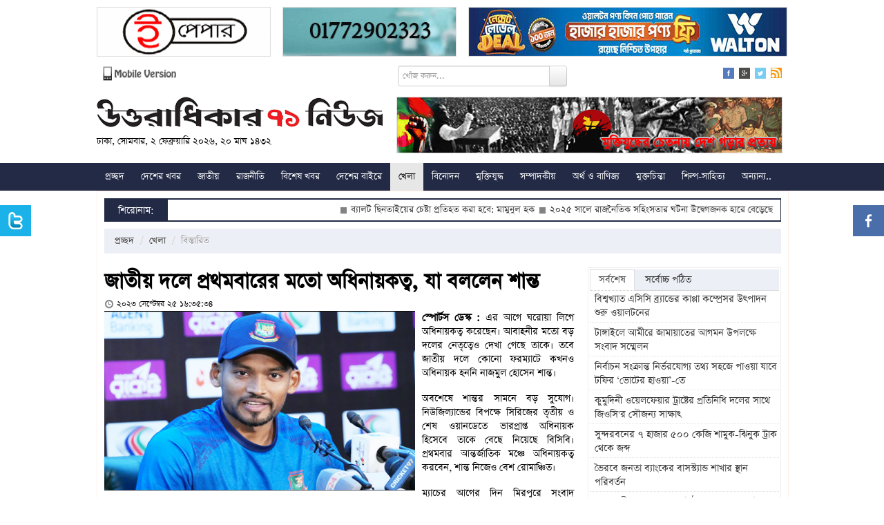

--- FILE ---
content_type: text/html; charset=UTF-8
request_url: https://www.u71news.com/?page=details&article=25.244804
body_size: 18010
content:





<!DOCTYPE html>
<html xmlns="http://www.w3.org/1999/xhtml">
<head>
<meta http-equiv="Content-Type" content="text/html; charset=utf-8" />
<title>জাতীয় দলে প্রথমবারের মতো অধিনায়কত্ব, যা বললেন শান্ত</title>
<!--=================meta====================-->
<meta name="title" content="জাতীয় দলে প্রথমবারের মতো অধিনায়কত্ব, যা বললেন শান্ত" />
<meta name="description" content="এর আগে ঘরোয়া লিগে অধিনায়কত্ব করেছেন। আবাহনীর মতো বড় দলের নেতৃত্বেও দেখা গেছে তাকে। তবে জাতীয় দলে কোনো ফরম্যাটে কখনও অধিনায়ক হননি নাজমুল হোসেন শান্ত।" />
<meta name="keywords" content="জাতীয় দলে প্রথমবারের মতো অধিনায়কত্ব, যা বললেন শান্ত" />
<meta name="robots" content="index, follow" />
<meta name="author" content="Probir Sikdar">

<meta property="fb:app_id" content="481716718696346"/>
<meta property="fb:admins" content="supriosikdar"/>

<meta property="og:title" content="জাতীয় দলে প্রথমবারের মতো অধিনায়কত্ব, যা বললেন শান্ত" />
<meta property="og:type" content="article" />
<meta property="og:url" content="https://www.u71news.com/?page=details&article=25.244804" />
<meta property="og:image" content="https://www.u71news.com/article_images/2023/09/25/Capture-5.PNG" />
<meta property="og:description" content="এর আগে ঘরোয়া লিগে অধিনায়কত্ব করেছেন। আবাহনীর মতো বড় দলের নেতৃত্বেও দেখা গেছে তাকে। তবে জাতীয় দলে কোনো ফরম্যাটে কখনও অধিনায়ক হননি নাজমুল হোসেন শান্ত।"/>
<meta property="og:site_name" content="Uttaradhikar71news.com" />
<!--=================meta end====================-->
<link rel="shortcut icon" href="https://www.u71news.com/images/favicon.jpg" />

<!---google ads head-->
<script async src="//pagead2.googlesyndication.com/pagead/js/adsbygoogle.js"></script>
<script>
  (adsbygoogle = window.adsbygoogle || []).push({
    google_ad_client: "ca-pub-6610253322809132",
    enable_page_level_ads: true
  });
</script>
<!---google ads head end-->

<!-- Le styles -->
<link rel="stylesheet" href="html_helper/css/fontface.css" type="text/css" media="screen" />
<!--seven days css-->
<link rel="stylesheet" href="https://www.u71news.com/html_helper/seven_days/3.css" type="text/css" media="screen" />
<!--seven days css end-->

<link rel="stylesheet" href="https://www.u71news.com/html_helper/css/u71news.css" type="text/css" media="screen" />
<link rel="stylesheet" href="https://www.u71news.com/html_helper/css/home.css" type="text/css" media="screen" />
<link href="https://www.u71news.com/html_helper/css/bootstrap.css" rel="stylesheet" />
<link rel="stylesheet" type="text/css" media="screen" href="html_helper/css/datetimepicker.css" />

<link rel="stylesheet" href="https://www.u71news.com/html_helper/css/menu.css" type="text/css" media="screen" />
<link rel="stylesheet" href="https://www.u71news.com/html_helper/css/tab.css" type="text/css" media="screen" />
<link rel="stylesheet" href="https://www.u71news.com/html_helper/css/scroll.css" type="text/css" media="screen" />

<!--<link rel="stylesheet" href="html_helper/css/flexslider.css" type="text/css" media="screen" />-->

<link rel="stylesheet" href="https://www.u71news.com/html_helper/css/advertisement.css" type="text/css" media="screen" />

<!--menu-->
<link rel="stylesheet" type="text/css" href="https://www.u71news.com/html_helper/menu/menu.css" />
<!--menu-->
<!-- Start Alexa Certify Javascript -->
<script type="text/javascript">
_atrk_opts = { atrk_acct:"KhJek1acFH00qq", domain:"u71news.com",dynamic: true};
(function() { var as = document.createElement('script'); as.type = 'text/javascript'; as.async = true; as.src = "https://d31qbv1cthcecs.cloudfront.net/atrk.js"; var s = document.getElementsByTagName('script')[0];s.parentNode.insertBefore(as, s); })();
</script>
<noscript><img src="https://d5nxst8fruw4z.cloudfront.net/atrk.gif?account=KhJek1acFH00qq" style="display:none" height="1" width="1" alt="" /></noscript>
<meta name="google-adsense-account" content="ca-pub-4250305029543512">
<script async src="https://pagead2.googlesyndication.com/pagead/js/adsbygoogle.js?client=ca-pub-4250305029543512"crossorigin="anonymous"></script>
<!-- End Alexa Certify Javascript --> 
</head><body>
    <div class="topbody">
                
        <div id="occasion-banner">
	        <div id="add-place" class="site-top">
		    		    
		    		    <div class="add-left top-add-left" title="Place No: 29">
		    	<a target="_blank" title="E Paper Of Daily Bangla 71" href="http://www.dbangla71.com"><img width="250" height="70" src="https://www.u71news.com/add/2020/11/06/ezgif.com-gif-maker(2)-1.gif" alt="E Paper Of Daily Bangla 71"></a>		    </div>
		    <div class="add-left add-left-mid top-add-left" title="Place No: 30">
		    	<a target="_blank" title="Sikdar Dental Care" href="https://www.facebook.com/sikdardentalcare/"><img width="" height="" src="https://www.u71news.com/add/2025/03/17/ezgif.com-animated-gif-maker.gif" alt="Sikdar Dental Care"></a>		    </div>
		    <div class="add-left add-left-right" title="Place No: 31">
		    	<a target="_blank" title="Walton New" href="https://waltonbd.com/"><img width="" height="" src="https://www.u71news.com/add/2025/12/12/walton.jpg" alt="Walton New"></a>		    </div>
		    		</div>
	</div>
        
        <!--hd top-->
        <div class="hd-content">
            <div id="header-top">
                <div class="top-date"><a href="http://m.u71news.com/" target="_blank"><img src="https://www.u71news.com/images/mobile_version.png" alt="Mobile Version" width="114"/></a></div>
                
                <div class="top-date">
                	                        <div class="site-search">
                            <form method="get">
                                <input type="hidden" name="page" value="search"/>
                                 <div class="input-append">
                                <input type="text" class="span3" name="q" value="" placeholder="খোঁজ করুন...">
                                <button type="submit" name="submit" class="btn search-btn">Search</button>
                                </div>
                            </form>
                        </div>
                                    </div>
                
                <div class="social-icon">
                    <ul class="social">
                        <li><a href="https://www.facebook.com/Uttaradhikar71News" target="_blank"><img src="https://www.u71news.com/images/fb.png" alt="Facebook"/></a></li>
                        <li><a href="#google"><img src="https://www.u71news.com/images/g.png" alt="Google"/></a></li>
                        <li><a href="https://twitter.com/u71news" target="_blank"><img src="https://www.u71news.com/images/tw.png" alt="Tw"/></a></li>
                        <li>
							<a target="_blank" href="https://www.u71news.com/rss/rss.xml">
								<img alt="RSS" src="https://www.u71news.com/images/rss.jpg">
							</a>
						</li>
                    </ul>
                </div>
            </div>
        </div>
        <!--hd top end-->
        
        <!--logo-->
        <div class="logo-content">
            <div id="logo">
                <div id="logo-left">
                	<a href="https://www.u71news.com/"><img src="https://www.u71news.com/images/logo.png" alt="u71news.com"/></a>
                    <p class="publish-date">
						ঢাকা, সোমবার, ২ ফেব্রুয়ারি ২০২৬, ২০ মাঘ ১৪৩২                     </p>
                </div>
                <div id="logo-right">
                	<div class="top-banner" title="Place No: 28">
                	<a target="_blank" title="Slogan Banner" href=""><img width="557" height="80" src="https://www.u71news.com/add/2014/08/21/banner.jpg" alt="Slogan Banner"></a>                    	<!--<img src="images/banner.jpg" width="557" height="80" />-->	    
                    </div>
                </div>
            </div>
        </div>
        <!--logo end-->
        
        <div class="braking-content">
        	<!--braking-->
        	        	<!--braking end-->
        </div>
        
        <!--menu st-->
        <div id="news-cat">
            <div id="menu" class="menu_container">
    <!-- Left Nav Section -->
    <ul class="menu-ul">
        <li><a href="https://www.u71news.com/" >প্রচ্ছদ</a></li>
		<li class="has-dropdown"><a href="https://www.u71news.com/?page=category&amp;uniquecid=20" >দেশের খবর</a>                    <div class="menu-dropdown submenu w300" id="noting-right0">
                        	<ul class="submenu-list" id="noting-part10">
                                                                        <li><a href="https://www.u71news.com/?page=details&amp;article=20.293121">
											<img src="article_images/timthumb.php?src=article_images/2026/02/02/1000141135.jpg&amp;w=60&amp;h=50" alt="টাঙ্গাইলে আমীরে জামায়াতের আগমন উপলক্ষে সংবাদ সম্মেলন ">                                            <span class="desc"><span class="title">টাঙ্গাইলে আমীরে জামায়াতের আগমন উপলক্ষে সংবাদ সম্মেলন </span></span>
                                            </a>
                                        </li>
                                                                                <li><a href="https://www.u71news.com/?page=details&amp;article=20.293119">
											<img src="article_images/timthumb.php?src=article_images/2026/02/02/1000141181.jpg&amp;w=60&amp;h=50" alt="কুমুদিনী ওয়েলফেয়ার ট্রাষ্টের প্রতিনিধি দলের সাথে জিওসি'র সৌজন্য সাক্ষাৎ">                                            <span class="desc"><span class="title">কুমুদিনী ওয়েলফেয়ার ট্রাষ্টের প্রতিনিধি দলের সাথে জিওসি'র সৌজন্য সাক্ষাৎ</span></span>
                                            </a>
                                        </li>
                                                                                <li><a href="https://www.u71news.com/?page=details&amp;article=20.293118">
											<img src="article_images/timthumb.php?src=article_images/2026/02/02/Shyamnagar-7,500-kg-of-snails-and-oysters-seized,pc-2.jpg&amp;w=60&amp;h=50" alt="সুন্দরবনের ৭ হাজার ৫০০ কেজি শামুক-ঝিনুক ট্রাক থেকে জব্দ">                                            <span class="desc"><span class="title">সুন্দরবনের ৭ হাজার ৫০০ কেজি শামুক-ঝিনুক ট্রাক থেকে জব্দ</span></span>
                                            </a>
                                        </li>
                                                                                <li><a href="https://www.u71news.com/?page=details&amp;article=20.293117">
											<img src="article_images/timthumb.php?src=article_images/2026/02/02/Bhairab-News,-02-02-2026--FILE-2-.jpg&amp;w=60&amp;h=50" alt="ভৈরবে জনতা ব্যাংকের বাসস্ট্যান্ড শাখার স্থান পরিবর্তন">                                            <span class="desc"><span class="title">ভৈরবে জনতা ব্যাংকের বাসস্ট্যান্ড শাখার স্থান পরিবর্তন</span></span>
                                            </a>
                                        </li>
                                                                                <li><a href="https://www.u71news.com/?page=details&amp;article=20.293116">
											<img src="article_images/timthumb.php?src=article_images/2026/02/02/Chatmohor-Jubodol-Neta-Photo.jpg&amp;w=60&amp;h=50" alt="ধানের শীষ ছেড়ে ঘোড়ায় উঠলেন যুবদলের দুই নেতা">                                            <span class="desc"><span class="title">ধানের শীষ ছেড়ে ঘোড়ায় উঠলেন যুবদলের দুই নেতা</span></span>
                                            </a>
                                        </li>
                                        			
                            </ul>
                            <div id="menu-letest" class="noting-part10">
								<h2>দেশের খবর  এর সর্বশেষ খবর</h2>
								<ul class="arrow">
																				<li><a href="https://www.u71news.com/?page=details&amp;article=20.293121">টাঙ্গাইলে আমীরে জামায়াতের আগমন উপলক্ষে সংবাদ সম্মেলন </a></li>
																						<li><a href="https://www.u71news.com/?page=details&amp;article=20.293119">কুমুদিনী ওয়েলফেয়ার ট্রাষ্টের প্রতিনিধি দলের সাথে জিওসি'র সৌজন্য সাক্ষাৎ</a></li>
																						<li><a href="https://www.u71news.com/?page=details&amp;article=20.293118">সুন্দরবনের ৭ হাজার ৫০০ কেজি শামুক-ঝিনুক ট্রাক থেকে জব্দ</a></li>
																						<li><a href="https://www.u71news.com/?page=details&amp;article=20.293117">ভৈরবে জনতা ব্যাংকের বাসস্ট্যান্ড শাখার স্থান পরিবর্তন</a></li>
																						<li><a href="https://www.u71news.com/?page=details&amp;article=20.293116">ধানের শীষ ছেড়ে ঘোড়ায় উঠলেন যুবদলের দুই নেতা</a></li>
																						<li><a href="https://www.u71news.com/?page=details&amp;article=20.293115">পরিবেশগত ভারসাম্য রক্ষায় জলাভূমি সুরক্ষার অঙ্গীকার সাতক্ষীরা উপকূলবাসীর</a></li>
																						<li><a href="https://www.u71news.com/?page=details&amp;article=20.293113">তিন দিনের মাথায় সন্ধান মিললো পদ্মায় নিখোঁজ শিক্ষার্থী আবু নাঈমের</a></li>
																			</ul>
							</div>
                    </div>
                    <li class="has-dropdown"><a href="https://www.u71news.com/?page=category&amp;uniquecid=67" >জাতীয়</a>                    <div class="menu-dropdown submenu w300" id="noting-right1">
                        	<ul class="submenu-list" id="noting-part11">
                                                                        <li><a href="https://www.u71news.com/?page=details&amp;article=67.293106">
											<img src="article_images/timthumb.php?src=article_images/2026/02/02/tib.jpg&amp;w=60&amp;h=50" alt="২০২৫ সালে রাজনৈতিক সহিংসতার ঘটনা উদ্বেগজনক হারে বেড়েছে : টিআইবি">                                            <span class="desc"><span class="title">২০২৫ সালে রাজনৈতিক সহিংসতার ঘটনা উদ্বেগজনক হারে বেড়েছে : টিআইবি</span></span>
                                            </a>
                                        </li>
                                                                                <li><a href="https://www.u71news.com/?page=details&amp;article=67.293098">
											<img src="article_images/timthumb.php?src=article_images/2026/02/02/1000136673-4.jpg&amp;w=60&amp;h=50" alt="অবাধ ও সুষ্ঠু নির্বাচন অনুষ্ঠানে যুক্ত কানাডা">                                            <span class="desc"><span class="title">অবাধ ও সুষ্ঠু নির্বাচন অনুষ্ঠানে যুক্ত কানাডা</span></span>
                                            </a>
                                        </li>
                                                                                <li><a href="https://www.u71news.com/?page=details&amp;article=67.293095">
											<img src="article_images/timthumb.php?src=article_images/2026/02/02/1000136673-1.jpg&amp;w=60&amp;h=50" alt="‘সংস্কারের নামে গৃহীত উদ্যোগ প্রত্যাশা পূরণের উল্টো যাত্রা’">                                            <span class="desc"><span class="title">‘সংস্কারের নামে গৃহীত উদ্যোগ প্রত্যাশা পূরণের উল্টো যাত্রা’</span></span>
                                            </a>
                                        </li>
                                                                                <li><a href="https://www.u71news.com/?page=details&amp;article=67.293092">
											<img src="article_images/timthumb.php?src=article_images/2026/02/02/1000139921-2.jpg&amp;w=60&amp;h=50" alt="রোজায় ৬৫০ টাকায় গরুর মাংস বিক্রি করবে সরকার">                                            <span class="desc"><span class="title">রোজায় ৬৫০ টাকায় গরুর মাংস বিক্রি করবে সরকার</span></span>
                                            </a>
                                        </li>
                                                                                <li><a href="https://www.u71news.com/?page=details&amp;article=67.293055">
											<img src="article_images/timthumb.php?src=article_images/2026/02/01/saddam.jpg&amp;w=60&amp;h=50" alt="‘প্রবাসীদের ভোটে কারচুপির সুযোগ নেই’">                                            <span class="desc"><span class="title">‘প্রবাসীদের ভোটে কারচুপির সুযোগ নেই’</span></span>
                                            </a>
                                        </li>
                                        			
                            </ul>
                            <div id="menu-letest" class="noting-part11">
								<h2>জাতীয়  এর সর্বশেষ খবর</h2>
								<ul class="arrow">
																				<li><a href="https://www.u71news.com/?page=details&amp;article=67.293106">২০২৫ সালে রাজনৈতিক সহিংসতার ঘটনা উদ্বেগজনক হারে বেড়েছে : টিআইবি</a></li>
																						<li><a href="https://www.u71news.com/?page=details&amp;article=67.293098">অবাধ ও সুষ্ঠু নির্বাচন অনুষ্ঠানে যুক্ত কানাডা</a></li>
																						<li><a href="https://www.u71news.com/?page=details&amp;article=67.293095">‘সংস্কারের নামে গৃহীত উদ্যোগ প্রত্যাশা পূরণের উল্টো যাত্রা’</a></li>
																						<li><a href="https://www.u71news.com/?page=details&amp;article=67.293092">রোজায় ৬৫০ টাকায় গরুর মাংস বিক্রি করবে সরকার</a></li>
																						<li><a href="https://www.u71news.com/?page=details&amp;article=67.293055">‘প্রবাসীদের ভোটে কারচুপির সুযোগ নেই’</a></li>
																						<li><a href="https://www.u71news.com/?page=details&amp;article=67.293049">গণমাধ্যম কমিশনের খসড়া প্রকাশে টিআইবির ক্ষোভ</a></li>
																						<li><a href="https://www.u71news.com/?page=details&amp;article=67.293003">‘নির্বাচনে আইনশৃঙ্খলা নিয়ন্ত্রণে মারণাস্ত্র ব্যবহার করবে না বিজিবি’</a></li>
																			</ul>
							</div>
                    </div>
                    <li class="has-dropdown"><a href="https://www.u71news.com/?page=category&amp;uniquecid=21" >রাজনীতি</a>                    <div class="menu-dropdown submenu w300" id="noting-right2">
                        	<ul class="submenu-list" id="noting-part12">
                                                                        <li><a href="https://www.u71news.com/?page=details&amp;article=21.293112">
											<img src="article_images/timthumb.php?src=article_images/2026/02/02/1000316244.jpg&amp;w=60&amp;h=50" alt="ব্যালট ছিনতাইয়ের চেষ্টা প্রতিহত করা হবে: মামুনুল হক">                                            <span class="desc"><span class="title">ব্যালট ছিনতাইয়ের চেষ্টা প্রতিহত করা হবে: মামুনুল হক</span></span>
                                            </a>
                                        </li>
                                                                                <li><a href="https://www.u71news.com/?page=details&amp;article=21.293096">
											<img src="article_images/timthumb.php?src=article_images/2026/02/02/1000136673-2.jpg&amp;w=60&amp;h=50" alt="‘নারীদের অপমানকারীরা দেশপ্রেমিক হতে পারে না’">                                            <span class="desc"><span class="title">‘নারীদের অপমানকারীরা দেশপ্রেমিক হতে পারে না’</span></span>
                                            </a>
                                        </li>
                                                                                <li><a href="https://www.u71news.com/?page=details&amp;article=21.293087">
											<img src="article_images/timthumb.php?src=article_images/2026/02/02/1000139921-1.jpg&amp;w=60&amp;h=50" alt="‘সারাদেশে ১৫ স্থানে নারীদের ওপর হামলা হয়েছে’">                                            <span class="desc"><span class="title">‘সারাদেশে ১৫ স্থানে নারীদের ওপর হামলা হয়েছে’</span></span>
                                            </a>
                                        </li>
                                                                                <li><a href="https://www.u71news.com/?page=details&amp;article=21.293077">
											<img src="article_images/timthumb.php?src=article_images/2026/02/01/1-feb-2026.jfif&amp;w=60&amp;h=50" alt="নারী সমাজের শত্রু  শিবির-জামায়াত : মোমিন মেহেদী">                                            <span class="desc"><span class="title">নারী সমাজের শত্রু  শিবির-জামায়াত : মোমিন মেহেদী</span></span>
                                            </a>
                                        </li>
                                                                                <li><a href="https://www.u71news.com/?page=details&amp;article=21.293070">
											<img src="article_images/timthumb.php?src=article_images/2026/02/01/news-pic-(3).jpg&amp;w=60&amp;h=50" alt="‘আমার বিশ্বাস এবারের নির্বাচন কেউ বন্ধ করতে পারবে না’">                                            <span class="desc"><span class="title">‘আমার বিশ্বাস এবারের নির্বাচন কেউ বন্ধ করতে পারবে না’</span></span>
                                            </a>
                                        </li>
                                        			
                            </ul>
                            <div id="menu-letest" class="noting-part12">
								<h2>রাজনীতি  এর সর্বশেষ খবর</h2>
								<ul class="arrow">
																				<li><a href="https://www.u71news.com/?page=details&amp;article=21.293112">ব্যালট ছিনতাইয়ের চেষ্টা প্রতিহত করা হবে: মামুনুল হক</a></li>
																						<li><a href="https://www.u71news.com/?page=details&amp;article=21.293096">‘নারীদের অপমানকারীরা দেশপ্রেমিক হতে পারে না’</a></li>
																						<li><a href="https://www.u71news.com/?page=details&amp;article=21.293087">‘সারাদেশে ১৫ স্থানে নারীদের ওপর হামলা হয়েছে’</a></li>
																						<li><a href="https://www.u71news.com/?page=details&amp;article=21.293077">নারী সমাজের শত্রু  শিবির-জামায়াত : মোমিন মেহেদী</a></li>
																						<li><a href="https://www.u71news.com/?page=details&amp;article=21.293070">‘আমার বিশ্বাস এবারের নির্বাচন কেউ বন্ধ করতে পারবে না’</a></li>
																						<li><a href="https://www.u71news.com/?page=details&amp;article=21.293058">‘নির্বাচন কেউ ঠেকাতে পারবে না, দেশের মানুষ জেগে উঠেছে’</a></li>
																						<li><a href="https://www.u71news.com/?page=details&amp;article=21.293057">‘মিথ্যা তথ্য ছড়ানো আইনগতভাবে দণ্ডনীয়’</a></li>
																			</ul>
							</div>
                    </div>
                    <li class="has-dropdown"><a href="https://www.u71news.com/?page=category&amp;uniquecid=37" >বিশেষ খবর</a>                    <div class="menu-dropdown submenu w300" id="noting-right3">
                        	<ul class="submenu-list" id="noting-part13">
                                                                        <li><a href="https://www.u71news.com/?page=details&amp;article=37.281345">
											<img src="article_images/timthumb.php?src=article_images/2025/05/13/Capture-5.PNG&amp;w=60&amp;h=50" alt="শেখ হাসিনার বিরুদ্ধে ৬০০ হত্যা মামলার তদন্তই শেষ করতে পারেনি পুলিশ">                                            <span class="desc"><span class="title">শেখ হাসিনার বিরুদ্ধে ৬০০ হত্যা মামলার তদন্তই শেষ করতে পারেনি পুলিশ</span></span>
                                            </a>
                                        </li>
                                                                                <li><a href="https://www.u71news.com/?page=details&amp;article=37.265308">
											<img src="article_images/timthumb.php?src=article_images/2024/08/07/e5.jpg&amp;w=60&amp;h=50" alt="সম্মিলিতভাবে দেশকে নতুন করে গড়ার আহ্বান সোহেল তাজের">                                            <span class="desc"><span class="title">সম্মিলিতভাবে দেশকে নতুন করে গড়ার আহ্বান সোহেল তাজের</span></span>
                                            </a>
                                        </li>
                                                                                <li><a href="https://www.u71news.com/?page=details&amp;article=37.265236">
											<img src="article_images/timthumb.php?src=article_images/2024/08/06/Capture-19.PNG&amp;w=60&amp;h=50" alt="ড. ইউনূস কি জনগণকে পাশে পাবেন না?">                                            <span class="desc"><span class="title">ড. ইউনূস কি জনগণকে পাশে পাবেন না?</span></span>
                                            </a>
                                        </li>
                                                                                <li><a href="https://www.u71news.com/?page=details&amp;article=37.265167">
											<img src="article_images/timthumb.php?src=article_images/2024/08/05/Capture-23.PNG&amp;w=60&amp;h=50" alt="ধর্মীয় উপাসনালয় রক্ষার আহ্বান বৈষম্যবিরোধী ছাত্র আন্দোলনের">                                            <span class="desc"><span class="title">ধর্মীয় উপাসনালয় রক্ষার আহ্বান বৈষম্যবিরোধী ছাত্র আন্দোলনের</span></span>
                                            </a>
                                        </li>
                                                                                <li><a href="https://www.u71news.com/?page=details&amp;article=37.265122">
											<img src="article_images/timthumb.php?src=article_images/2024/08/05/Capture.PNG&amp;w=60&amp;h=50" alt="পদত্যাগ করে দেশ ছাড়লেন শেখ হাসিনা">                                            <span class="desc"><span class="title">পদত্যাগ করে দেশ ছাড়লেন শেখ হাসিনা</span></span>
                                            </a>
                                        </li>
                                        			
                            </ul>
                            <div id="menu-letest" class="noting-part13">
								<h2>বিশেষ খবর  এর সর্বশেষ খবর</h2>
								<ul class="arrow">
																				<li><a href="https://www.u71news.com/?page=details&amp;article=37.281345">শেখ হাসিনার বিরুদ্ধে ৬০০ হত্যা মামলার তদন্তই শেষ করতে পারেনি পুলিশ</a></li>
																						<li><a href="https://www.u71news.com/?page=details&amp;article=37.265308">সম্মিলিতভাবে দেশকে নতুন করে গড়ার আহ্বান সোহেল তাজের</a></li>
																						<li><a href="https://www.u71news.com/?page=details&amp;article=37.265236">ড. ইউনূস কি জনগণকে পাশে পাবেন না?</a></li>
																						<li><a href="https://www.u71news.com/?page=details&amp;article=37.265167">ধর্মীয় উপাসনালয় রক্ষার আহ্বান বৈষম্যবিরোধী ছাত্র আন্দোলনের</a></li>
																						<li><a href="https://www.u71news.com/?page=details&amp;article=37.265122">পদত্যাগ করে দেশ ছাড়লেন শেখ হাসিনা</a></li>
																						<li><a href="https://www.u71news.com/?page=details&amp;article=37.253475">‘স্মার্ট বাংলাদেশ’র শুরুটা আশা জাগানিয়া</a></li>
																						<li><a href="https://www.u71news.com/?page=details&amp;article=37.246848">মোড়লের ক্ষমতা আর নেই, বিশ্বাসযোগ্যতা হারাচ্ছে যুক্তরাষ্ট্র</a></li>
																			</ul>
							</div>
                    </div>
                    <li class="has-dropdown"><a href="https://www.u71news.com/?page=category&amp;uniquecid=31" >দেশের বাইরে</a>                    <div class="menu-dropdown submenu w300" id="noting-right4">
                        	<ul class="submenu-list" id="noting-part14">
                                                                        <li><a href="https://www.u71news.com/?page=details&amp;article=31.292971">
											<img src="article_images/timthumb.php?src=article_images/2026/01/30/Gopalganj-Fire-Photo-02(10.01.2026).jpg&amp;w=60&amp;h=50" alt="কিউবায় তেল বিক্রি করা দেশের ওপর অতিরিক্ত শুল্কের হুমকি ট্রাম্পের">                                            <span class="desc"><span class="title">কিউবায় তেল বিক্রি করা দেশের ওপর অতিরিক্ত শুল্কের হুমকি ট্রাম্পের</span></span>
                                            </a>
                                        </li>
                                                                                <li><a href="https://www.u71news.com/?page=details&amp;article=31.292962">
											<img src="article_images/timthumb.php?src=article_images/2026/01/30/1000209452.jpg&amp;w=60&amp;h=50" alt="‘ইরানের বিপ্লবী গার্ডকে সন্ত্রাসী সংগঠন ঘোষণা করলো ইইউ’">                                            <span class="desc"><span class="title">‘ইরানের বিপ্লবী গার্ডকে সন্ত্রাসী সংগঠন ঘোষণা করলো ইইউ’</span></span>
                                            </a>
                                        </li>
                                                                                <li><a href="https://www.u71news.com/?page=details&amp;article=31.292956">
											<img src="article_images/timthumb.php?src=article_images/2026/01/29/1.jpg&amp;w=60&amp;h=50" alt="বাংলাদেশ ভ্রমণে যুক্তরাজ্যের সতর্কতা ">                                            <span class="desc"><span class="title">বাংলাদেশ ভ্রমণে যুক্তরাজ্যের সতর্কতা </span></span>
                                            </a>
                                        </li>
                                                                                <li><a href="https://www.u71news.com/?page=details&amp;article=31.292847">
											<img src="article_images/timthumb.php?src=article_images/2026/01/27/1000097880.jpg&amp;w=60&amp;h=50" alt="উজবেকিস্তানে প্রস্তাবিত পারমাণবিক বিদ্যুৎকেন্দ্র নিয়ে রসাটমের গণশুনানি ">                                            <span class="desc"><span class="title">উজবেকিস্তানে প্রস্তাবিত পারমাণবিক বিদ্যুৎকেন্দ্র নিয়ে রসাটমের গণশুনানি </span></span>
                                            </a>
                                        </li>
                                                                                <li><a href="https://www.u71news.com/?page=details&amp;article=31.292837">
											<img src="article_images/timthumb.php?src=article_images/2026/01/27/1000170385-1.jpg&amp;w=60&amp;h=50" alt="ফিলিপাইনে ফেরি ডুবে নিহত ১৫, নিখোঁজ ২৮">                                            <span class="desc"><span class="title">ফিলিপাইনে ফেরি ডুবে নিহত ১৫, নিখোঁজ ২৮</span></span>
                                            </a>
                                        </li>
                                        			
                            </ul>
                            <div id="menu-letest" class="noting-part14">
								<h2>দেশের বাইরে  এর সর্বশেষ খবর</h2>
								<ul class="arrow">
																				<li><a href="https://www.u71news.com/?page=details&amp;article=31.292971">কিউবায় তেল বিক্রি করা দেশের ওপর অতিরিক্ত শুল্কের হুমকি ট্রাম্পের</a></li>
																						<li><a href="https://www.u71news.com/?page=details&amp;article=31.292962">‘ইরানের বিপ্লবী গার্ডকে সন্ত্রাসী সংগঠন ঘোষণা করলো ইইউ’</a></li>
																						<li><a href="https://www.u71news.com/?page=details&amp;article=31.292956">বাংলাদেশ ভ্রমণে যুক্তরাজ্যের সতর্কতা </a></li>
																						<li><a href="https://www.u71news.com/?page=details&amp;article=31.292847">উজবেকিস্তানে প্রস্তাবিত পারমাণবিক বিদ্যুৎকেন্দ্র নিয়ে রসাটমের গণশুনানি </a></li>
																						<li><a href="https://www.u71news.com/?page=details&amp;article=31.292837">ফিলিপাইনে ফেরি ডুবে নিহত ১৫, নিখোঁজ ২৮</a></li>
																						<li><a href="https://www.u71news.com/?page=details&amp;article=31.292794">ইতিহাসে প্রথমবার সোনার দাম ৫ হাজার ডলার ছাড়ালো</a></li>
																						<li><a href="https://www.u71news.com/?page=details&amp;article=31.292762">রুশ বিমান হামলায় বিদ্যুৎবিচ্ছিন্ন ইউক্রেনের লাখ লাখ মানুষ</a></li>
																			</ul>
							</div>
                    </div>
                    <li class="has-dropdown"><a href="https://www.u71news.com/?page=category&amp;uniquecid=25" class="active">খেলা</a>                    <div class="menu-dropdown submenu w300" id="dropdown-right">
                        	<ul class="submenu-list" id="dropdown-part1">
                                                                        <li><a href="https://www.u71news.com/?page=details&amp;article=25.293100">
											<img src="article_images/timthumb.php?src=article_images/2026/02/02/HJhpq8jM.jpg&amp;w=60&amp;h=50" alt="ভারতকে উড়িয়ে ফাইনালে এক পা বাংলাদেশের">                                            <span class="desc"><span class="title">ভারতকে উড়িয়ে ফাইনালে এক পা বাংলাদেশের</span></span>
                                            </a>
                                        </li>
                                                                                <li><a href="https://www.u71news.com/?page=details&amp;article=25.293088">
											<img src="article_images/timthumb.php?src=article_images/2026/02/02/1000100154-1.jpg&amp;w=60&amp;h=50" alt="টি-টোয়েন্টি বিশ্বকাপে ভারতের বিপক্ষে ম্যাচ বয়কট পাকিস্তানের">                                            <span class="desc"><span class="title">টি-টোয়েন্টি বিশ্বকাপে ভারতের বিপক্ষে ম্যাচ বয়কট পাকিস্তানের</span></span>
                                            </a>
                                        </li>
                                                                                <li><a href="https://www.u71news.com/?page=details&amp;article=25.293059">
											<img src="article_images/timthumb.php?src=article_images/2026/02/01/saddam-1.jpg&amp;w=60&amp;h=50" alt="শেরে বাংলায় সাংবাদিকদের প্রবেশাধিকারে বিসিবির নতুন বিধিনিষেধ">                                            <span class="desc"><span class="title">শেরে বাংলায় সাংবাদিকদের প্রবেশাধিকারে বিসিবির নতুন বিধিনিষেধ</span></span>
                                            </a>
                                        </li>
                                                                                <li><a href="https://www.u71news.com/?page=details&amp;article=25.293004">
											<img src="article_images/timthumb.php?src=article_images/2026/01/31/WhatsApp-Image-2025-11-19-at-16.28.23_c3369318-1.jpg&amp;w=60&amp;h=50" alt="বিসিবির কেন্দ্রীয় চুক্তিতে বাড়ছে ক্রিকেটারের সংখ্যা">                                            <span class="desc"><span class="title">বিসিবির কেন্দ্রীয় চুক্তিতে বাড়ছে ক্রিকেটারের সংখ্যা</span></span>
                                            </a>
                                        </li>
                                                                                <li><a href="https://www.u71news.com/?page=details&amp;article=25.292969">
											<img src="article_images/timthumb.php?src=article_images/2026/01/30/Messenger_creation_CEFA88E4-9900-400B-AF04-E3436AFFCA5D-1.jpeg&amp;w=60&amp;h=50" alt="স্কটল্যান্ডকে বিধ্বস্ত করে ছয়ে ছয় বাংলাদেশের">                                            <span class="desc"><span class="title">স্কটল্যান্ডকে বিধ্বস্ত করে ছয়ে ছয় বাংলাদেশের</span></span>
                                            </a>
                                        </li>
                                        			
                            </ul>
                            <div id="menu-letest" class="dropdown-part1">
								<h2>খেলা  এর সর্বশেষ খবর</h2>
								<ul class="arrow">
																				<li><a href="https://www.u71news.com/?page=details&amp;article=25.293100">ভারতকে উড়িয়ে ফাইনালে এক পা বাংলাদেশের</a></li>
																						<li><a href="https://www.u71news.com/?page=details&amp;article=25.293088">টি-টোয়েন্টি বিশ্বকাপে ভারতের বিপক্ষে ম্যাচ বয়কট পাকিস্তানের</a></li>
																						<li><a href="https://www.u71news.com/?page=details&amp;article=25.293059">শেরে বাংলায় সাংবাদিকদের প্রবেশাধিকারে বিসিবির নতুন বিধিনিষেধ</a></li>
																						<li><a href="https://www.u71news.com/?page=details&amp;article=25.293004">বিসিবির কেন্দ্রীয় চুক্তিতে বাড়ছে ক্রিকেটারের সংখ্যা</a></li>
																						<li><a href="https://www.u71news.com/?page=details&amp;article=25.292969">স্কটল্যান্ডকে বিধ্বস্ত করে ছয়ে ছয় বাংলাদেশের</a></li>
																						<li><a href="https://www.u71news.com/?page=details&amp;article=25.292884">থাইল্যান্ডকে হারিয়ে পাঁচে পাঁচ বাংলাদেশের মেয়েদের</a></li>
																						<li><a href="https://www.u71news.com/?page=details&amp;article=25.292831">পাকিস্তান সরে দাঁড়ালে বিশ্বকাপে ফিরতে পারে বাংলাদেশ</a></li>
																			</ul>
							</div>
                    </div>
                    <li class="has-dropdown"><a href="https://www.u71news.com/?page=category&amp;uniquecid=29" >বিনোদন</a>                    <div class="menu-dropdown submenu w300" id="dropdown-right">
                        	<ul class="submenu-list" id="dropdown-part1">
                                                                        <li><a href="https://www.u71news.com/?page=details&amp;article=29.293102">
											<img src="article_images/timthumb.php?src=article_images/2026/02/02/1000100154-3.jpg&amp;w=60&amp;h=50" alt="এবার সংগীতে গ্র্যামি পুরস্কার জিতলেন যারা">                                            <span class="desc"><span class="title">এবার সংগীতে গ্র্যামি পুরস্কার জিতলেন যারা</span></span>
                                            </a>
                                        </li>
                                                                                <li><a href="https://www.u71news.com/?page=details&amp;article=29.293060">
											<img src="article_images/timthumb.php?src=article_images/2026/02/01/1000314883-2.jpg&amp;w=60&amp;h=50" alt="‘খারাপ সময়েই চেনা যায় আপনজন’">                                            <span class="desc"><span class="title">‘খারাপ সময়েই চেনা যায় আপনজন’</span></span>
                                            </a>
                                        </li>
                                                                                <li><a href="https://www.u71news.com/?page=details&amp;article=29.293007">
											<img src="article_images/timthumb.php?src=article_images/2026/01/31/WhatsApp-Image-2025-11-19-at-16.28.23_c3369318-2.jpg&amp;w=60&amp;h=50" alt="টিজারে আবারও বিতর্কের ইঙ্গিত, আসছে ‘দ্য কেরালা স্টোরি ২’">                                            <span class="desc"><span class="title">টিজারে আবারও বিতর্কের ইঙ্গিত, আসছে ‘দ্য কেরালা স্টোরি ২’</span></span>
                                            </a>
                                        </li>
                                                                                <li><a href="https://www.u71news.com/?page=details&amp;article=29.292973">
											<img src="article_images/timthumb.php?src=article_images/2026/01/30/IMG-20260129-WA0026-1.jpg&amp;w=60&amp;h=50" alt="জাতীয় চলচ্চিত্র পুরস্কার ঘোষণা, যারা হলেন সেরা">                                            <span class="desc"><span class="title">জাতীয় চলচ্চিত্র পুরস্কার ঘোষণা, যারা হলেন সেরা</span></span>
                                            </a>
                                        </li>
                                                                                <li><a href="https://www.u71news.com/?page=details&amp;article=29.292929">
											<img src="article_images/timthumb.php?src=article_images/2026/01/29/1000314879-1.jpg&amp;w=60&amp;h=50" alt="‘দেশে চাকরি নেই বলেই লোকে টিকটক করে ডলার কামাচ্ছে’">                                            <span class="desc"><span class="title">‘দেশে চাকরি নেই বলেই লোকে টিকটক করে ডলার কামাচ্ছে’</span></span>
                                            </a>
                                        </li>
                                        			
                            </ul>
                            <div id="menu-letest" class="dropdown-part1">
								<h2>বিনোদন  এর সর্বশেষ খবর</h2>
								<ul class="arrow">
																				<li><a href="https://www.u71news.com/?page=details&amp;article=29.293102">এবার সংগীতে গ্র্যামি পুরস্কার জিতলেন যারা</a></li>
																						<li><a href="https://www.u71news.com/?page=details&amp;article=29.293060">‘খারাপ সময়েই চেনা যায় আপনজন’</a></li>
																						<li><a href="https://www.u71news.com/?page=details&amp;article=29.293007">টিজারে আবারও বিতর্কের ইঙ্গিত, আসছে ‘দ্য কেরালা স্টোরি ২’</a></li>
																						<li><a href="https://www.u71news.com/?page=details&amp;article=29.292973">জাতীয় চলচ্চিত্র পুরস্কার ঘোষণা, যারা হলেন সেরা</a></li>
																						<li><a href="https://www.u71news.com/?page=details&amp;article=29.292929">‘দেশে চাকরি নেই বলেই লোকে টিকটক করে ডলার কামাচ্ছে’</a></li>
																						<li><a href="https://www.u71news.com/?page=details&amp;article=29.292887">সিনেমার গান থেকে সরে দাঁড়ানোর ঘোষণা অরিজিতের</a></li>
																						<li><a href="https://www.u71news.com/?page=details&amp;article=29.292840">‘হুট করে ভাইরাল হয়ে আবার হারিয়ে যেতে চাই না’</a></li>
																			</ul>
							</div>
                    </div>
                    <li class="has-dropdown"><a href="https://www.u71news.com/?page=category&amp;uniquecid=49" >মুক্তিযুদ্ধ</a>                    <div class="menu-dropdown submenu w300" id="dropdown-right">
                        	<ul class="submenu-list" id="dropdown-part1">
                                                                        <li><a href="https://www.u71news.com/?page=details&amp;article=49.292210">
											<img src="article_images/timthumb.php?src=article_images/2026/01/11/Screenshot_2.jpg&amp;w=60&amp;h=50" alt="এক কিশোর মুক্তিযোদ্ধার যুদ্ধ কথা">                                            <span class="desc"><span class="title">এক কিশোর মুক্তিযোদ্ধার যুদ্ধ কথা</span></span>
                                            </a>
                                        </li>
                                                                                <li><a href="https://www.u71news.com/?page=details&amp;article=49.291316">
											<img src="article_images/timthumb.php?src=article_images/2025/12/20/Screenshot_2.jpg&amp;w=60&amp;h=50" alt="বিজয়ের চারদিন পর চাটমোহর হানাদার মুক্ত হয়">                                            <span class="desc"><span class="title">বিজয়ের চারদিন পর চাটমোহর হানাদার মুক্ত হয়</span></span>
                                            </a>
                                        </li>
                                                                                <li><a href="https://www.u71news.com/?page=details&amp;article=49.291235">
											<img src="article_images/timthumb.php?src=article_images/2025/12/18/Gopalganj-Vatiapara-Monument-Pic---18.12.2025.jpg&amp;w=60&amp;h=50" alt="১৯ ডিসেম্বর কাশিয়ানী মুক্ত দিবস ">                                            <span class="desc"><span class="title">১৯ ডিসেম্বর কাশিয়ানী মুক্ত দিবস </span></span>
                                            </a>
                                        </li>
                                                                                <li><a href="https://www.u71news.com/?page=details&amp;article=49.291048">
											<img src="article_images/timthumb.php?src=article_images/2025/12/13/biD9nRwR.jpg&amp;w=60&amp;h=50" alt="যেদিন পতাকা উঠেছিল চৌরঙ্গীর আকাশে">                                            <span class="desc"><span class="title">যেদিন পতাকা উঠেছিল চৌরঙ্গীর আকাশে</span></span>
                                            </a>
                                        </li>
                                                                                <li><a href="https://www.u71news.com/?page=details&amp;article=49.291017">
											<img src="article_images/timthumb.php?src=article_images/2025/12/12/Bagerhat-Photo--1-(-12.-12.-2025-)-.jpg&amp;w=60&amp;h=50" alt="১৩ ডিসেম্বর বাগেরহাটের রামপাল থানা হানাদার মুক্ত হয়">                                            <span class="desc"><span class="title">১৩ ডিসেম্বর বাগেরহাটের রামপাল থানা হানাদার মুক্ত হয়</span></span>
                                            </a>
                                        </li>
                                        			
                            </ul>
                            <div id="menu-letest" class="dropdown-part1">
								<h2>মুক্তিযুদ্ধ  এর সর্বশেষ খবর</h2>
								<ul class="arrow">
																				<li><a href="https://www.u71news.com/?page=details&amp;article=49.292210">এক কিশোর মুক্তিযোদ্ধার যুদ্ধ কথা</a></li>
																						<li><a href="https://www.u71news.com/?page=details&amp;article=49.291316">বিজয়ের চারদিন পর চাটমোহর হানাদার মুক্ত হয়</a></li>
																						<li><a href="https://www.u71news.com/?page=details&amp;article=49.291235">১৯ ডিসেম্বর কাশিয়ানী মুক্ত দিবস </a></li>
																						<li><a href="https://www.u71news.com/?page=details&amp;article=49.291048">যেদিন পতাকা উঠেছিল চৌরঙ্গীর আকাশে</a></li>
																						<li><a href="https://www.u71news.com/?page=details&amp;article=49.291017">১৩ ডিসেম্বর বাগেরহাটের রামপাল থানা হানাদার মুক্ত হয়</a></li>
																						<li><a href="https://www.u71news.com/?page=details&amp;article=49.290913">১০ ডিসেম্বর নড়াইল মুক্ত দিবস </a></li>
																						<li><a href="https://www.u71news.com/?page=details&amp;article=49.290851">ঝালকাঠি ও নলছিটি মুক্ত দিবস বিজয়োল্লাসের এক অবিস্মরণীয় দিন</a></li>
																			</ul>
							</div>
                    </div>
                    <li class="has-dropdown"><a href="https://www.u71news.com/?page=category&amp;uniquecid=50" >সম্পাদকীয়</a>                    <div class="menu-dropdown submenu w300" id="dropdown-right">
                        	<ul class="submenu-list" id="dropdown-part1">
                                                                        <li><a href="https://www.u71news.com/?page=details&amp;article=50.285857">
											<img src="article_images/timthumb.php?src=article_images/2025/08/15/wy0Mf1Pk.jpg&amp;w=60&amp;h=50" alt="'নির্লজ্জ বেহায়া হতেই কী আমরা তোমাকে খুন করেছি কিংবা তোমাকে রক্ষা করিনি?' ">                                            <span class="desc"><span class="title">'নির্লজ্জ বেহায়া হতেই কী আমরা তোমাকে খুন করেছি কিংবা তোমাকে রক্ষা করিনি?' </span></span>
                                            </a>
                                        </li>
                                                                                <li><a href="https://www.u71news.com/?page=details&amp;article=50.285808">
											<img src="article_images/timthumb.php?src=article_images/2025/08/14/wy0Mf1Pk.jpg&amp;w=60&amp;h=50" alt="'তোমার সহজাত উদারতা তোমাকে আকাশের সীমানায় উন্নীত করলেও তোমার ঘনিষ্ঠ অনেকের প্রশ্নবিদ্ধ আচরণ তোমার নৃশংস মৃত্যুর পথে কোনই বাধা হয়ে দাঁড়াতে পারেনি' ">                                            <span class="desc"><span class="title">'তোমার সহজাত উদারতা তোমাকে আকাশের সীমানায় উন্নীত করলেও তোমার ঘনিষ্ঠ অনেকের প্রশ্নবিদ্ধ আচরণ তোমার নৃশংস মৃত্যুর পথে কোনই বাধা হয়ে দাঁড়াতে পারেনি' </span></span>
                                            </a>
                                        </li>
                                                                                <li><a href="https://www.u71news.com/?page=details&amp;article=50.285767">
											<img src="article_images/timthumb.php?src=article_images/2025/08/13/74bb3a2c-1bd6-4254-bf9a-d9ff9ff8acce.jpg&amp;w=60&amp;h=50" alt="আতঙ্ক সৃষ্টির জন্য গোলাবিহীন যে ট্যাংকগুলো সড়কে নামানো হয়েছিলো, ১৫ আগস্ট দুপুরের পর ওই ট্যাংকগুলোতে গোলা সরবরাহের নির্দেশ দিয়েছিলেন ব্রিগেডিয়ার খালেদ মোশাররফ ">                                            <span class="desc"><span class="title">আতঙ্ক সৃষ্টির জন্য গোলাবিহীন যে ট্যাংকগুলো সড়কে নামানো হয়েছিলো, ১৫ আগস্ট দুপুরের পর ওই ট্যাংকগুলোতে গোলা সরবরাহের নির্দেশ দিয়েছিলেন ব্রিগেডিয়ার খালেদ মোশাররফ </span></span>
                                            </a>
                                        </li>
                                                                                <li><a href="https://www.u71news.com/?page=details&amp;article=50.285707">
											<img src="article_images/timthumb.php?src=article_images/2025/08/12/wy0Mf1Pk.jpg&amp;w=60&amp;h=50" alt="জিয়া সেদিন বঙ্গবন্ধুকে কথা দিয়েছিলেন, 'স্যার, আমার বুক বিদ্ধ না করে বুলেট আপনার গায়ে লাগতে পারবে না'   ">                                            <span class="desc"><span class="title">জিয়া সেদিন বঙ্গবন্ধুকে কথা দিয়েছিলেন, 'স্যার, আমার বুক বিদ্ধ না করে বুলেট আপনার গায়ে লাগতে পারবে না'   </span></span>
                                            </a>
                                        </li>
                                                                                <li><a href="https://www.u71news.com/?page=details&amp;article=50.285669">
											<img src="article_images/timthumb.php?src=article_images/2025/08/11/wy0Mf1Pk.jpg&amp;w=60&amp;h=50" alt="'যে বুলেট তোমার প্রাণ কেড়েছে সেই বুলেটকে আমি কথা দিয়েছি, আমায় মেরো না; আমি মুজিবের মতো বাংলা ও বাঙালিকে ভালোবাসবো না'   ">                                            <span class="desc"><span class="title">'যে বুলেট তোমার প্রাণ কেড়েছে সেই বুলেটকে আমি কথা দিয়েছি, আমায় মেরো না; আমি মুজিবের মতো বাংলা ও বাঙালিকে ভালোবাসবো না'   </span></span>
                                            </a>
                                        </li>
                                        			
                            </ul>
                            <div id="menu-letest" class="dropdown-part1">
								<h2>সম্পাদকীয়  এর সর্বশেষ খবর</h2>
								<ul class="arrow">
																				<li><a href="https://www.u71news.com/?page=details&amp;article=50.285857">'নির্লজ্জ বেহায়া হতেই কী আমরা তোমাকে খুন করেছি কিংবা তোমাকে রক্ষা করিনি?' </a></li>
																						<li><a href="https://www.u71news.com/?page=details&amp;article=50.285808">'তোমার সহজাত উদারতা তোমাকে আকাশের সীমানায় উন্নীত করলেও তোমার ঘনিষ্ঠ অনেকের প্রশ্নবিদ্ধ আচরণ তোমার নৃশংস মৃত্যুর পথে কোনই বাধা হয়ে দাঁড়াতে পারেনি' </a></li>
																						<li><a href="https://www.u71news.com/?page=details&amp;article=50.285767">আতঙ্ক সৃষ্টির জন্য গোলাবিহীন যে ট্যাংকগুলো সড়কে নামানো হয়েছিলো, ১৫ আগস্ট দুপুরের পর ওই ট্যাংকগুলোতে গোলা সরবরাহের নির্দেশ দিয়েছিলেন ব্রিগেডিয়ার খালেদ মোশাররফ </a></li>
																						<li><a href="https://www.u71news.com/?page=details&amp;article=50.285707">জিয়া সেদিন বঙ্গবন্ধুকে কথা দিয়েছিলেন, 'স্যার, আমার বুক বিদ্ধ না করে বুলেট আপনার গায়ে লাগতে পারবে না'   </a></li>
																						<li><a href="https://www.u71news.com/?page=details&amp;article=50.285669">'যে বুলেট তোমার প্রাণ কেড়েছে সেই বুলেটকে আমি কথা দিয়েছি, আমায় মেরো না; আমি মুজিবের মতো বাংলা ও বাঙালিকে ভালোবাসবো না'   </a></li>
																						<li><a href="https://www.u71news.com/?page=details&amp;article=50.285609">'তোমার নৃশংস হত্যাকাণ্ডের পর প্রথম যে ব্যক্তিটি খুনি মোশতাককে অভিনন্দন জানিয়েছিলেন, তিনি মাওলানা হামিদ খান ভাসানী, যাকে তুমি পিতৃজ্ঞানে শ্রদ্ধা করতে'          </a></li>
																						<li><a href="https://www.u71news.com/?page=details&amp;article=50.285567">খুন করবার মাত্র দুইদিন আগে মোশতাক বালি হাঁসের মাংস রান্না করে তোমার বাসায় দিয়ে যায়; কী ভয়ংকর খুনি মোশতাক! </a></li>
																			</ul>
							</div>
                    </div>
                    <li class="has-dropdown"><a href="https://www.u71news.com/?page=category&amp;uniquecid=26" >অর্থ ও বাণিজ্য</a>                    <div class="menu-dropdown submenu w300" id="dropdown-right">
                        	<ul class="submenu-list" id="dropdown-part1">
                                                                        <li><a href="https://www.u71news.com/?page=details&amp;article=26.293122">
											<img src="article_images/timthumb.php?src=article_images/2026/02/02/ACC-Kappa-Compressor-news-picture.jpg&amp;w=60&amp;h=50" alt="বিশ্বখ্যাত এসিসি ব্র্যান্ডের কাপ্পা কম্প্রেসর উৎপাদন শুরু ওয়ালটনের ">                                            <span class="desc"><span class="title">বিশ্বখ্যাত এসিসি ব্র্যান্ডের কাপ্পা কম্প্রেসর উৎপাদন শুরু ওয়ালটনের </span></span>
                                            </a>
                                        </li>
                                                                                <li><a href="https://www.u71news.com/?page=details&amp;article=26.293105">
											<img src="article_images/timthumb.php?src=article_images/2026/02/02/LP.jpg&amp;w=60&amp;h=50" alt="এলপি গ্যাসের দাম বেড়ে ১ হাজার ৩৫৬ টাকা">                                            <span class="desc"><span class="title">এলপি গ্যাসের দাম বেড়ে ১ হাজার ৩৫৬ টাকা</span></span>
                                            </a>
                                        </li>
                                                                                <li><a href="https://www.u71news.com/?page=details&amp;article=26.293089">
											<img src="article_images/timthumb.php?src=article_images/2026/02/02/1000191732.jpg&amp;w=60&amp;h=50" alt="সোনার দাম আরও কমলো, ভরি ২৫১১৮৪ টাকা">                                            <span class="desc"><span class="title">সোনার দাম আরও কমলো, ভরি ২৫১১৮৪ টাকা</span></span>
                                            </a>
                                        </li>
                                                                                <li><a href="https://www.u71news.com/?page=details&amp;article=26.293082">
											<img src="article_images/timthumb.php?src=article_images/2026/02/01/1000170385.jpg&amp;w=60&amp;h=50" alt="জানুয়ারিতে রেমিট্যান্স এলো ৩৮ হাজার কোটি টাকা">                                            <span class="desc"><span class="title">জানুয়ারিতে রেমিট্যান্স এলো ৩৮ হাজার কোটি টাকা</span></span>
                                            </a>
                                        </li>
                                                                                <li><a href="https://www.u71news.com/?page=details&amp;article=26.293050">
											<img src="article_images/timthumb.php?src=article_images/2026/02/01/sofeda.jpg&amp;w=60&amp;h=50" alt="সোনার ভরি ২ লাখ ৬০ হাজার টাকা">                                            <span class="desc"><span class="title">সোনার ভরি ২ লাখ ৬০ হাজার টাকা</span></span>
                                            </a>
                                        </li>
                                        			
                            </ul>
                            <div id="menu-letest" class="dropdown-part1">
								<h2>অর্থ ও বাণিজ্য  এর সর্বশেষ খবর</h2>
								<ul class="arrow">
																				<li><a href="https://www.u71news.com/?page=details&amp;article=26.293122">বিশ্বখ্যাত এসিসি ব্র্যান্ডের কাপ্পা কম্প্রেসর উৎপাদন শুরু ওয়ালটনের </a></li>
																						<li><a href="https://www.u71news.com/?page=details&amp;article=26.293105">এলপি গ্যাসের দাম বেড়ে ১ হাজার ৩৫৬ টাকা</a></li>
																						<li><a href="https://www.u71news.com/?page=details&amp;article=26.293089">সোনার দাম আরও কমলো, ভরি ২৫১১৮৪ টাকা</a></li>
																						<li><a href="https://www.u71news.com/?page=details&amp;article=26.293082">জানুয়ারিতে রেমিট্যান্স এলো ৩৮ হাজার কোটি টাকা</a></li>
																						<li><a href="https://www.u71news.com/?page=details&amp;article=26.293050">সোনার ভরি ২ লাখ ৬০ হাজার টাকা</a></li>
																						<li><a href="https://www.u71news.com/?page=details&amp;article=26.293000">সোনার দাম কমলো আরও ভরি ২ লাখ ৫৫ হাজার ৬১৭ টাকা</a></li>
																						<li><a href="https://www.u71news.com/?page=details&amp;article=26.292999">বিনিয়োগ ও বাণিজ্যে গতি আনতে সমন্বিত সংস্কারে অগ্রগতি</a></li>
																			</ul>
							</div>
                    </div>
                    <li class="has-dropdown"><a href="https://www.u71news.com/?page=category&amp;uniquecid=27" >মুক্তচিন্তা</a>                    <div class="menu-dropdown submenu w300" id="dropdown-right">
                        	<ul class="submenu-list" id="dropdown-part1">
                                                                        <li><a href="https://www.u71news.com/?page=details&amp;article=27.293107">
											<img src="article_images/timthumb.php?src=article_images/2026/02/02/world_water_day_bd.jpg&amp;w=60&amp;h=50" alt="জলাভূমি সংরক্ষণে বৈশ্বিক সংকট ও মানব দায়িত্ব ">                                            <span class="desc"><span class="title">জলাভূমি সংরক্ষণে বৈশ্বিক সংকট ও মানব দায়িত্ব </span></span>
                                            </a>
                                        </li>
                                                                                <li><a href="https://www.u71news.com/?page=details&amp;article=27.293013">
											<img src="article_images/timthumb.php?src=article_images/2026/01/31/Untitled.jpg&amp;w=60&amp;h=50" alt="‘বাংলাদেশপন্থী’ এক অস্পষ্ট ধারণা: রাষ্ট্র না মানুষ আগে?">                                            <span class="desc"><span class="title">‘বাংলাদেশপন্থী’ এক অস্পষ্ট ধারণা: রাষ্ট্র না মানুষ আগে?</span></span>
                                            </a>
                                        </li>
                                                                                <li><a href="https://www.u71news.com/?page=details&amp;article=27.292975">
											<img src="article_images/timthumb.php?src=article_images/2026/01/30/Untitled.jpg&amp;w=60&amp;h=50" alt="রাজপথের প্রজাতন্ত্র: ক্রান্তিকালে পথশিশুদের নীরব আর্তনাদ">                                            <span class="desc"><span class="title">রাজপথের প্রজাতন্ত্র: ক্রান্তিকালে পথশিশুদের নীরব আর্তনাদ</span></span>
                                            </a>
                                        </li>
                                                                                <li><a href="https://www.u71news.com/?page=details&amp;article=27.292935">
											<img src="article_images/timthumb.php?src=article_images/2026/01/29/Screenshot_1.jpg&amp;w=60&amp;h=50" alt="তারেক রহমান নিয়ে আমার হতাশাকথা">                                            <span class="desc"><span class="title">তারেক রহমান নিয়ে আমার হতাশাকথা</span></span>
                                            </a>
                                        </li>
                                                                                <li><a href="https://www.u71news.com/?page=details&amp;article=27.292913">
											<img src="article_images/timthumb.php?src=article_images/2026/01/28/images.jpg&amp;w=60&amp;h=50" alt="অন্তর্ভুক্তিমূলক শিক্ষার পথে বাংলাদেশ: অর্জন, বৈষম্য ও ভবিষ্যৎ চ্যালেঞ্জ ">                                            <span class="desc"><span class="title">অন্তর্ভুক্তিমূলক শিক্ষার পথে বাংলাদেশ: অর্জন, বৈষম্য ও ভবিষ্যৎ চ্যালেঞ্জ </span></span>
                                            </a>
                                        </li>
                                        			
                            </ul>
                            <div id="menu-letest" class="dropdown-part1">
								<h2>মুক্তচিন্তা  এর সর্বশেষ খবর</h2>
								<ul class="arrow">
																				<li><a href="https://www.u71news.com/?page=details&amp;article=27.293107">জলাভূমি সংরক্ষণে বৈশ্বিক সংকট ও মানব দায়িত্ব </a></li>
																						<li><a href="https://www.u71news.com/?page=details&amp;article=27.293013">‘বাংলাদেশপন্থী’ এক অস্পষ্ট ধারণা: রাষ্ট্র না মানুষ আগে?</a></li>
																						<li><a href="https://www.u71news.com/?page=details&amp;article=27.292975">রাজপথের প্রজাতন্ত্র: ক্রান্তিকালে পথশিশুদের নীরব আর্তনাদ</a></li>
																						<li><a href="https://www.u71news.com/?page=details&amp;article=27.292935">তারেক রহমান নিয়ে আমার হতাশাকথা</a></li>
																						<li><a href="https://www.u71news.com/?page=details&amp;article=27.292913">অন্তর্ভুক্তিমূলক শিক্ষার পথে বাংলাদেশ: অর্জন, বৈষম্য ও ভবিষ্যৎ চ্যালেঞ্জ </a></li>
																						<li><a href="https://www.u71news.com/?page=details&amp;article=27.292852">ব্যক্তিগত তথ্য সুরক্ষা ও মানবিক মর্যাদার প্রশ্ন </a></li>
																						<li><a href="https://www.u71news.com/?page=details&amp;article=27.292805">শিক্ষকতা: নৈতিক অবস্থান ও মানবিক প্রতিশ্রুতি</a></li>
																			</ul>
							</div>
                    </div>
                    <li class="has-dropdown"><a href="https://www.u71news.com/?page=category&amp;uniquecid=24" >শিল্প-সাহিত্য</a>                    <div class="menu-dropdown submenu w300" id="dropdown-right">
                        	<ul class="submenu-list" id="dropdown-part1">
                                                                        <li><a href="https://www.u71news.com/?page=details&amp;article=24.292629">
											<img src="article_images/timthumb.php?src=article_images/2026/01/21/IMG_20260121_132257.jpg&amp;w=60&amp;h=50" alt="তোমার অভিশাপে তুমি স্থির">                                            <span class="desc"><span class="title">তোমার অভিশাপে তুমি স্থির</span></span>
                                            </a>
                                        </li>
                                                                                <li><a href="https://www.u71news.com/?page=details&amp;article=24.292495">
											<img src="article_images/timthumb.php?src=article_images/2026/01/18/1000208437-1.jpg&amp;w=60&amp;h=50" alt="শীতের সকাল">                                            <span class="desc"><span class="title">শীতের সকাল</span></span>
                                            </a>
                                        </li>
                                                                                <li><a href="https://www.u71news.com/?page=details&amp;article=24.292127">
											<img src="article_images/timthumb.php?src=article_images/2026/01/09/Untitled.jpg&amp;w=60&amp;h=50" alt="পবিত্র মহন্ত জীবন এর দু’টি কবিতা ">                                            <span class="desc"><span class="title">পবিত্র মহন্ত জীবন এর দু’টি কবিতা </span></span>
                                            </a>
                                        </li>
                                                                                <li><a href="https://www.u71news.com/?page=details&amp;article=24.292042">
											<img src="article_images/timthumb.php?src=article_images/2026/01/07/Untitled.jpg&amp;w=60&amp;h=50" alt="বাদল রহমান এর একগুচ্ছ কবিতা ">                                            <span class="desc"><span class="title">বাদল রহমান এর একগুচ্ছ কবিতা </span></span>
                                            </a>
                                        </li>
                                                                                <li><a href="https://www.u71news.com/?page=details&amp;article=24.291925">
											<img src="article_images/timthumb.php?src=article_images/2026/01/04/Untitled-1.jpg&amp;w=60&amp;h=50" alt="পবিত্র মহন্ত জীবন এর তিনটি কবিতা">                                            <span class="desc"><span class="title">পবিত্র মহন্ত জীবন এর তিনটি কবিতা</span></span>
                                            </a>
                                        </li>
                                        			
                            </ul>
                            <div id="menu-letest" class="dropdown-part1">
								<h2>শিল্প-সাহিত্য  এর সর্বশেষ খবর</h2>
								<ul class="arrow">
																				<li><a href="https://www.u71news.com/?page=details&amp;article=24.292629">তোমার অভিশাপে তুমি স্থির</a></li>
																						<li><a href="https://www.u71news.com/?page=details&amp;article=24.292495">শীতের সকাল</a></li>
																						<li><a href="https://www.u71news.com/?page=details&amp;article=24.292127">পবিত্র মহন্ত জীবন এর দু’টি কবিতা </a></li>
																						<li><a href="https://www.u71news.com/?page=details&amp;article=24.292042">বাদল রহমান এর একগুচ্ছ কবিতা </a></li>
																						<li><a href="https://www.u71news.com/?page=details&amp;article=24.291925">পবিত্র মহন্ত জীবন এর তিনটি কবিতা</a></li>
																						<li><a href="https://www.u71news.com/?page=details&amp;article=24.291629">কবির অভাবে দেশ</a></li>
																						<li><a href="https://www.u71news.com/?page=details&amp;article=24.291505">পবিত্র মহন্ত জীবন এর দু’টি কবিতা </a></li>
																			</ul>
							</div>
                    </div>
                            </li>
        <li class="has-dropdown">
        	<a href="">অন্যান্য..</a>
            <div id="dropdown-right" class="menu-dropdown w200">
                <div class="dropdown-part1 more-menu">
                    <ul class="menu-ul">
                        								<li><a href="https://www.u71news.com/?page=category&amp;uniquecid=38">শিক্ষা</a></li>
																<li><a href="https://www.u71news.com/?page=category&amp;uniquecid=62">বইবাজার</a></li>
																<li><a href="https://www.u71news.com/?page=category&amp;uniquecid=51">ফিচার</a></li>
																<li><a href="https://www.u71news.com/?page=category&amp;uniquecid=32">লাইফস্টাইল</a></li>
																<li><a href="https://www.u71news.com/?page=category&amp;uniquecid=64">অগ্নিকন্যা</a></li>
																<li><a href="https://www.u71news.com/?page=category&amp;uniquecid=52">আনন্দ বেলা</a></li>
																<li><a href="https://www.u71news.com/?page=category&amp;uniquecid=39">স্বাস্থ্য</a></li>
																<li><a href="https://www.u71news.com/?page=category&amp;uniquecid=34">প্রবাসের চিঠি</a></li>
																<li><a href="https://www.u71news.com/?page=category&amp;uniquecid=56">মুক্তিযুদ্ধ প্রতিদিন</a></li>
																<li><a href="https://www.u71news.com/?page=category&amp;uniquecid=53">মিডিয়া</a></li>
																<li><a href="https://www.u71news.com/?page=category&amp;uniquecid=58">রাশিফল</a></li>
																<li><a href="https://www.u71news.com/?page=category&amp;uniquecid=72">ঘুরে এলাম</a></li>
																<li><a href="https://www.u71news.com/?page=category&amp;uniquecid=73">পাশে দাঁড়াই</a></li>
								                    </ul>
                </div>
            </div>
        </li>
    </ul>
</div>
        </div>
        <!--menu end-->
    </div>	
    
    <div id="warper">
        <div id="main-body">
                        <div class="letest-news">
                <h3>শিরোনাম:</h3> 
                <div class="scrol-news"> <!--id="header3-1-left-ticker"-->
                    <marquee align="top" onMouseOut="this.start();" onMouseOver="this.stop();" scrollamount="1" scrolldelay="10" behavior="scroll" direction="left" truespeed="truespeed" style="">
                        <ul>
							<li>
                                                                <a href="https://www.u71news.com/?page=details&amp;article=21.293112"><i class="icon-stop"></i> ব্যালট ছিনতাইয়ের চেষ্টা প্রতিহত করা হবে: মামুনুল হক</a>
                                                                        <a href="https://www.u71news.com/?page=details&amp;article=67.293106"><i class="icon-stop"></i> ২০২৫ সালে রাজনৈতিক সহিংসতার ঘটনা উদ্বেগজনক হারে বেড়েছে : টিআইবি</a>
                                                                        <a href="https://www.u71news.com/?page=details&amp;article=26.293105"><i class="icon-stop"></i> এলপি গ্যাসের দাম বেড়ে ১ হাজার ৩৫৬ টাকা</a>
                                                                        <a href="https://www.u71news.com/?page=details&amp;article=25.293100"><i class="icon-stop"></i> ভারতকে উড়িয়ে ফাইনালে এক পা বাংলাদেশের</a>
                                                                        <a href="https://www.u71news.com/?page=details&amp;article=67.293098"><i class="icon-stop"></i> অবাধ ও সুষ্ঠু নির্বাচন অনুষ্ঠানে যুক্ত কানাডা</a>
                                    							</li>
                        </ul>
                    </marquee>
                </div>
            </div>
                        
            <!--main content-->
            <div id="main-content">
                <ul class="breadcrumb">
  <li><a href="https://www.u71news.com/">প্রচ্ছদ</a> <span class="divider">/</span></li>
  <li><a href="https://www.u71news.com/?page=category&uniquecid=25">খেলা</a> <span class="divider">/</span></li>
  <li class="active">বিস্তারিত</li>
</ul>


<div id="category-left" class="details_news">
    
    
	            <div class="news-details">
            	<h4></h4>                <h1><p>জাতীয় দলে প্রথমবারের মতো অধিনায়কত্ব, যা বললেন শান্ত</p></h1>
            </div>
            <small>
            	<i class="icon-time" title="প্রকাশিত"></i> ২০২৩ সেপ্টেম্বর ২৫ ১৬:৩৫:৩৪                  <!--<a href="print.php?news_id=244804" target="_blank"><i class="icon-print"></i> প্রিন্ট</a>-->
            </small>
            <div class="news-top"> 
                <img src="https://www.u71news.com/article_images/2023/09/25/Capture-5.PNG" alt="জাতীয় দলে প্রথমবারের মতো অধিনায়কত্ব, যা বললেন শান্ত">            </div>
            <p><strong>স্পোর্টস ডেস্ক :</strong> এর আগে ঘরোয়া লিগে অধিনায়কত্ব করেছেন। আবাহনীর মতো বড় দলের নেতৃত্বেও দেখা গেছে তাকে। তবে জাতীয় দলে কোনো ফরম্যাটে কখনও অধিনায়ক হননি নাজমুল হোসেন শান্ত।</p>                        <p>অবশেষে শান্তর সামনে বড় সুযোগ। নিউজিল্যান্ডের বিপক্ষে সিরিজের তৃতীয় ও শেষ ওয়ানডেতে ভারপ্রাপ্ত অধিনায়ক হিসেবে তাকে বেছে নিয়েছে বিসিবি। প্রথমবার আন্তর্জাতিক মঞ্চে অধিনায়কত্ব করবেন, শান্ত নিজেও বেশ রোমাঞ্চিত।</p>
<p>ম্যাচের আগের দিন মিরপুরে সংবাদ সম্মেলনে অধিনায়কত্ব নিয়ে শান্ত বলেন, ‘আলহামদুলিল্লাহ। আমার মনে হয় ক্রিকেটার হিসেবে এটা আমার জন্য খুবই গর্বের ব্যাপার। আমার পরিবারের সদস্যের জন্যও। আলহামদুলিল্লাহ, ক্রিকেট বোর্ড এই সুযোগটা তৈরি করে দিয়েছেন, খুবই রোমাঞ্চিত এবং উপভোগ করব ইনশাআল্লাহ কাল।’</p>
<p>দেশের ১৬তম ওয়ানডে অধিনায়ক হিসেবে অভিষেক হতে যাচ্ছে টাইগার এই ব্যাটারের। ২০১৮ সালের শেষদিকে ওয়ানডে অভিষেক হওয়া এই ক্রিকেটার মনে করছেন, তার এখনও অনেক দূর যাওয়া বাকি।</p>
<p>শান্ত বলেন, ‘জার্নির কথা যেটা বলি, শুরু থেকে খুবই ভালো যাচ্ছে। এখনও অনেক দূর যাওয়া বাকি। উপভোগ করেছি। প্রত্যেকটা সময় উপভোগ করেছি। ভালো সময় বলেন বা খারাপ সময় বলেন। প্রত্যেকটা সময় উপভোগ করার চেষ্টা করেছি। এবং ভবিষ্যতে যদি ওই সুযোগ আসে দলের দেশের হয়ে নেতৃত্ব দেওয়ার, অবশ্যই চেষ্টা করব। এটা আসলে আমার মনে হয় প্রত্যেকটা ক্রিকেটারেরই স্বপ্ন যে, দেশের হয়ে প্রতিনিধিত্ব করবে। এটা আমার এখন পর্যন্ত আসছে। ভবিষ্যতে যদি আবার সুযোগ আসে, আবার ভালোভাবে করার চেষ্টা করব।’</p>
<p>নিউজিল্যান্ডের বিপক্ষে সিরিজের প্রথম দুই ওয়ানডেতে বিশ্রামে ছিলেন শান্ত। প্রথম ম্যাচ বৃষ্টির কারণে পরিত্যক্ত হয়, পরেরটিতে টাইগারদের ৮৬ রানের বড় ব্যবধানে হারিয়ে সিরিজে লিড নিয়েছে কিউইরা।</p>
<p>ঘরের মাঠে সিরিজ হারের শঙ্কা। এমন সময়ে দলে ফিরেই অধিনায়কত্বের মতো গুরুদায়িত্ব। কতটা চ্যালেঞ্জিং? শান্ত বলেন, ‘চ্যালেঞ্জ না। আমার কাছে মনে হয় আনন্দের। খুব ভালো লাগছে এমন সুযোগ এবং এমন অবস্থায় আমাদের টিম আছে সামনে ওয়ার্ল্ড কাপ। সবমিলিয়ে আমার কাছে মনে হয়, যদি আমরা ভালোভাবে শেষ করতে পারি ম্যাচটা, ভবিষ্যতের জন্য ভালো হবে। আমি বিশ্বাস করি, আমাদের টিম একটা ভালো অবস্থায় থাকবে।’</p>
<p>(ওএস/এসপি/সেপ্টেম্বর ২৫, ২০২৩)</p>                
   

    <!-- shareThis Button start -->
    <div id="article-details-top">
        <div class="">
        	        </div>
        
      
        
        <div style="position: relative; height: 65px;" class="">
    <div style="position: absolute; left: 0px;">
        <div class="fb-share-button" data-href="https://www.u71news.com/?page=details&article=25.244804" data-layout="box_count"></div>
        <div class="fb-like" data-href="https://www.u71news.com/?page=details&article=25.244804" data-layout="box_count" data-action="like" data-show-faces="true" data-share="false"></div>
    </div>

    <div style="position: absolute; left: 120px;">
        <div class="g-plus" data-href="https://www.u71news.com/?page=details&article=25.244804" data-action="share" data-annotation="vertical-bubble" data-height="60"></div>
    </div>

    <div style="position: absolute; left: 207px;">
        <a data-count="vertical" href="https://twitter.com/share" class="twitter-share-button" data-via="u71news"></a>
    </div>
    <script src="https://apis.google.com/js/platform.js" async defer></script>

    <div style="position: absolute; left: 275px; top: -4px;">
        <a href="print.php?news_id=244804" target="_blank"><i class="icon-print"></i> প্রিন্ট</a>
    </div>
</div>
    </div>
    <!-- shareThis Button END -->
    
    <div id="footer-copyright">
    	<i><p>উত্তরাধিকার ৭১ নিউজের কোনো সংবাদ, তথ্য, ছবি, আলোকচিত্র, ভিডিওচিত্র, অডিও কনটেন্ট কপিরাইট আইনে পূর্ব অনুমতি ছাড়া ব্যবহার করা সম্পূর্ণ বেআইনি।</p></i>
    </div>
    <div id="user-view">
	<h4>পাঠকের মতামত:</h4>
    <div class="fb-comments" data-href="https://www.u71news.com/?page=details&article=25.244804" data-width="660" data-numposts="10" data-colorscheme="light"></div>
    </div>
</div>
<div id="category-right">

	

<div style="float:left">
	<div class="tabbable"> <!-- Only required for left/right tabs -->
    <ul class="nav nav-tabs">
        <li class="active"><a href="#tab1" data-toggle="tab">সর্বশেষ</a></li>
        <li><a href="#tab2" data-toggle="tab">সর্বোচ্চ পঠিত</a></li>
    </ul>
    <div class="tab-content">
        <div class="tab-pane active" id="tab1">
            <!--scroll-->
            <ul id="demo1">
                                <li><a  href="https://www.u71news.com/?page=details&amp;article=26.293122">বিশ্বখ্যাত এসিসি ব্র্যান্ডের কাপ্পা কম্প্রেসর উৎপাদন শুরু ওয়ালটনের </a></li>
                                        <li><a  href="https://www.u71news.com/?page=details&amp;article=20.293121">টাঙ্গাইলে আমীরে জামায়াতের আগমন উপলক্ষে সংবাদ সম্মেলন </a></li>
                                        <li><a  href="https://www.u71news.com/?page=details&amp;article=40.293120">নির্বাচন সংক্রান্ত নির্ভরযোগ্য তথ্য সহজে পাওয়া যাবে টফির ‘ভোটের হাওয়া’-তে</a></li>
                                        <li><a  href="https://www.u71news.com/?page=details&amp;article=20.293119">কুমুদিনী ওয়েলফেয়ার ট্রাষ্টের প্রতিনিধি দলের সাথে জিওসি'র সৌজন্য সাক্ষাৎ</a></li>
                                        <li><a  href="https://www.u71news.com/?page=details&amp;article=20.293118">সুন্দরবনের ৭ হাজার ৫০০ কেজি শামুক-ঝিনুক ট্রাক থেকে জব্দ</a></li>
                                        <li><a  href="https://www.u71news.com/?page=details&amp;article=20.293117">ভৈরবে জনতা ব্যাংকের বাসস্ট্যান্ড শাখার স্থান পরিবর্তন</a></li>
                                        <li><a  href="https://www.u71news.com/?page=details&amp;article=20.293116">ধানের শীষ ছেড়ে ঘোড়ায় উঠলেন যুবদলের দুই নেতা</a></li>
                                        <li><a  href="https://www.u71news.com/?page=details&amp;article=20.293115">পরিবেশগত ভারসাম্য রক্ষায় জলাভূমি সুরক্ষার অঙ্গীকার সাতক্ষীরা উপকূলবাসীর</a></li>
                                        <li><a  href="https://www.u71news.com/?page=details&amp;article=51.293114">দুগ্ধজাত পণ্য উৎপাদনে স্বাবলম্বী সোনাতলার নিত্য ঘোষ</a></li>
                                        <li><a  href="https://www.u71news.com/?page=details&amp;article=20.293113">তিন দিনের মাথায় সন্ধান মিললো পদ্মায় নিখোঁজ শিক্ষার্থী আবু নাঈমের</a></li>
                                        <li><a  href="https://www.u71news.com/?page=details&amp;article=21.293112">ব্যালট ছিনতাইয়ের চেষ্টা প্রতিহত করা হবে: মামুনুল হক</a></li>
                                        <li><a  href="https://www.u71news.com/?page=details&amp;article=20.293111">ফরিদপুর জেলা স্বেচ্ছাসেবক দল নেতা সোহাগের নেতৃত্বে ধানের শীষের পক্ষে ব্যাপক প্রচারণা</a></li>
                                        <li><a  href="https://www.u71news.com/?page=details&amp;article=40.293110">পেশাজীবীদের মধ্যে বেড়েছে প্যাডের চাহিদা</a></li>
                                        <li><a  href="https://www.u71news.com/?page=details&amp;article=40.293109">দেশে উৎপাদিত স্মার্টফোন এক্স৫সি উন্মোচন করল অনার</a></li>
                                        <li><a  href="https://www.u71news.com/?page=details&amp;article=20.293108">টুঙ্গিপাড়ায় বাংলাদেশ খেলাফত মজলিসের প্রার্থীর প্রচারণায় বাধার অভিযোগ বিএনপি নেতাকর্মীদের বিরুদ্ধে</a></li>
                                        <li><a  href="https://www.u71news.com/?page=details&amp;article=27.293107">জলাভূমি সংরক্ষণে বৈশ্বিক সংকট ও মানব দায়িত্ব </a></li>
                                        <li><a  href="https://www.u71news.com/?page=details&amp;article=67.293106">২০২৫ সালে রাজনৈতিক সহিংসতার ঘটনা উদ্বেগজনক হারে বেড়েছে : টিআইবি</a></li>
                                        <li><a  href="https://www.u71news.com/?page=details&amp;article=26.293105">এলপি গ্যাসের দাম বেড়ে ১ হাজার ৩৫৬ টাকা</a></li>
                                        <li><a  href="https://www.u71news.com/?page=details&amp;article=20.293104">বাংলাদেশ পরমাণু শক্তি কমিশনের সদস্য হলেন পাবনার হাসিনুর রহমান </a></li>
                                        <li><a  href="https://www.u71news.com/?page=details&amp;article=20.293103">প্রনব মঠে প্রণবানন্দজী মহারাজের ১৩১তম আবির্ভাব তিথি ও মাঘীপূর্ণিমা মহোৎসব</a></li>
                                        <li><a  href="https://www.u71news.com/?page=details&amp;article=29.293102">এবার সংগীতে গ্র্যামি পুরস্কার জিতলেন যারা</a></li>
                                        <li><a  href="https://www.u71news.com/?page=details&amp;article=20.293101">জমি নিয়ে বিরোধে প্রাণ গেল যুবকের </a></li>
                                        <li><a  href="https://www.u71news.com/?page=details&amp;article=25.293100">ভারতকে উড়িয়ে ফাইনালে এক পা বাংলাদেশের</a></li>
                                        <li><a  href="https://www.u71news.com/?page=details&amp;article=20.293099">নড়াইলে বাসের ধাক্কায় প্রাণ গেল মোটরসাইকেল চালকের </a></li>
                                        <li><a  href="https://www.u71news.com/?page=details&amp;article=67.293098">অবাধ ও সুষ্ঠু নির্বাচন অনুষ্ঠানে যুক্ত কানাডা</a></li>
                                </ul>
            <!--scrool end-->
        </div>
        
        <div class="tab-pane" id="tab2">
            <ul id="demo2">
			                    <li><a  href="https://www.u71news.com/?page=details&amp;article=20.278858">তজুমদ্দিন চাঁদপুর ইউনিয়ন (দক্ষিণ) বিএনপির ইফতার মাহফিল অনুষ্ঠিত</a></li>
                                        <li><a  href="https://www.u71news.com/?page=details&amp;article=20.270193">নরসিংদীতে ট্রাকচাপায় সিএনজির ৬ যাত্রী নিহত</a></li>
                                        <li><a  href="https://www.u71news.com/?page=details&amp;article=20.270637">‘নোটিশ, আমিরগঞ্জ স্টেশন বন্ধ’</a></li>
                                        <li><a  href="https://www.u71news.com/?page=details&amp;article=26.286073">পরিবর্তন হচ্ছে ঢাকা আন্তর্জাতিক বাণিজ্যমেলার নাম</a></li>
                                        <li><a  href="https://www.u71news.com/?page=details&amp;article=65.209540">গলাচিপায় নানা প্রজাতির আম চাষে সফলতা   </a></li>
                                        <li><a  href="https://www.u71news.com/?page=details&amp;article=64.208806">সরকারি প্রশিক্ষণে স্বাবলম্বী হচ্ছেন গ্রামীণ জনপদের নারীরা</a></li>
                                        <li><a  href="https://www.u71news.com/?page=details&amp;article=20.268498">কুমিল্লায় রাস্তা থেকে তুলে নিয়ে গৃহবধূকে গণধর্ষণ, গ্রেপ্তার ১</a></li>
                                        <li><a  href="https://www.u71news.com/?page=details&amp;article=51.246602">কুমারী পূজা কী কেন করা হয় এবং কুমারী পূজার ইতিহাস কী?</a></li>
                                        <li><a  href="https://www.u71news.com/?page=details&amp;article=53.289595">টুঙ্গিপাড়ায় সন্ত্রাসবিরোধী মামলায় সাংবাদিক মেহেদী গ্রেপ্তার</a></li>
                                        <li><a  href="https://www.u71news.com/?page=details&amp;article=20.268770">সুনামগঞ্জে অগ্নিকাণ্ডে একই পরিবারের ৬ জনের মৃত্যু</a></li>
                                        <li><a  href="https://www.u71news.com/?page=details&amp;article=61.262056">আওয়ামী লীগের প্রতি দলীয় নেতাকর্মীদের আনুগত্য : একটি ঐতিহাসিক প্রেক্ষাপট</a></li>
                                        <li><a  href="https://www.u71news.com/?page=details&amp;article=34.287786">নিউ ইয়র্কে এনসিপি নেতা আখতারের ওপর ডিম নিক্ষেপের ঘটনায় আ.লীগ কর্মী গ্রেপ্তার</a></li>
                                        <li><a  href="https://www.u71news.com/?page=details&amp;article=21.288817">‘জুলাই যোদ্ধাদের স্বৈরাচারের দোসর বলাটা গুরুতর অসৌজন্যতা’</a></li>
                                        <li><a  href="https://www.u71news.com/?page=details&amp;article=53.256111">মাসউদ হত্যায় ৯ সাংবাদিকসহ ১৩ জনকে আসামি করে বরগুনা থানায় ‘হত্যা’ মামলা</a></li>
                                        <li><a  href="https://www.u71news.com/?page=details&amp;article=20.289039">সাভারে দর্শনার্থীদের নজর কাড়ছে ১৬ ফুটের শ্যামা প্রতিমা</a></li>
                                        <li><a  href="https://www.u71news.com/?page=details&amp;article=20.266676">বন্যার্ত মানুষের মাঝে দিনব্যাপী খাদ্য সামগ্রী বিতরণ করেছে মনিরুল চৌধুরী</a></li>
                                        <li><a  href="https://www.u71news.com/?page=details&amp;article=25.286986">বিসিবি প্রধানকে হুমকি, নিরাপত্তা চেয়ে স্বরাষ্ট্র মন্ত্রণালয়ে আবেদন</a></li>
                                        <li><a  href="https://www.u71news.com/?page=details&amp;article=52.249691">হেমন্ত এলো</a></li>
                                        <li><a  href="https://www.u71news.com/?page=details&amp;article=51.286372">সোনাতলায় শিল্পীর শৈল্পিক কারুকার্যে গড়ে উঠছে দেবী দুর্গা</a></li>
                                        <li><a  href="https://www.u71news.com/?page=details&amp;article=20.279343">বাউফলের কাছিপাড়ায় ট্রলি-মোটরসাইকেল মুখোমুখি সংঘর্ষে নিহত ১ </a></li>
                                </ul>
        </div>
    </div>
</div>    
    <!--<h2>খেলা এর সর্বশেষ খবর</h2>-->
                <h2 style="margin-top:10px;">০২ ফেব্রুয়ারি ২০২৬ </h2>
            <ul class="arrow">
                            <li><a href="https://www.u71news.com/?page=details&article=25.293100">ভারতকে উড়িয়ে ফাইনালে এক পা বাংলাদেশের</a></li>
                                <li><a href="https://www.u71news.com/?page=details&article=25.293088">টি-টোয়েন্টি বিশ্বকাপে ভারতের বিপক্ষে ম্যাচ বয়কট পাকিস্তানের</a></li>
                            </ul>
                <h4 class="allnews"><a href="https://www.u71news.com/?page=catallnews&category=25"> এ পাতার আরও সংবাদ <i class="icon-chevron-right"></i></a></h4>
</div></div>            </div>
            <!--main content end-->
        </div>
        
        <div id="footer">
        	<div id="footer-menu">
	<ul class="menu">
    <li><a href="https://www.u71news.com/">প্রচ্ছদ</a></li><!-- End Home Item -->
    <li><a href="https://www.u71news.com/?page=category&amp;uniquecid=30" >আইন আদালত</a><li><a href="https://www.u71news.com/?page=category&amp;uniquecid=38" >শিক্ষা</a><li><a href="https://www.u71news.com/?page=category&amp;uniquecid=54" >ক্যাম্পাস</a><li><a href="https://www.u71news.com/?page=category&amp;uniquecid=36" >বিজ্ঞান  ও প্রযুক্তি</a><li><a href="https://www.u71news.com/?page=category&amp;uniquecid=40" >তথ্য-প্রযুক্তি</a><li><a href="https://www.u71news.com/?page=category&amp;uniquecid=62" >বইবাজার</a><li><a href="https://www.u71news.com/?page=category&amp;uniquecid=43" >সাক্ষাৎকার</a><li><a href="https://www.u71news.com/?page=category&amp;uniquecid=60" >ফিরে দেখা</a><li><a href="https://www.u71news.com/?page=category&amp;uniquecid=61" >পাঠকের লেখা</a><li><a href="https://www.u71news.com/?page=category&amp;uniquecid=57" >উত্তরাধিকার বাংলা ৭১</a>    <li><a href="https://www.u71news.com/?page=archive">আর্কাইভ</a></li>
    <li><a href="https://www.u71news.com/?page=static&amp;name=contacts">যোগাযোগ</a></li>
</ul>           	
</div>

<div id="footer-menu">
    <div id="footer-left">
    	<div class="footer-copyright">
        	<span>&copy;</span> ২০২৬    উত্তরাধিকার ৭১ নিউজ  
        </div>
        
        <div class="developed">
        	Developed by <a title="M M ONLINE MEDIA" target="_blank" href="https://www.mmonlinemedia.org/">
        	<b style="color:#393">M M ONLINE MEDIA</b></a>
        </div>    
    </div>
    <div id="footer-mid">
     	<p style="text-align: center;">সম্পাদক :<strong> প্রবীর সিকদার<br /></strong>ফোয়ারা হাউজ, ২৪৭ আহমেদ নগর, পাইকপাড়া, মিরপুর-১, ঢাকা- ১২১৬<br />ফোন : ০২ ৫৮০৫১৪৯৫<br /><span class="_5yl5">ইমেইল : নিউজ : <a href="/cdn-cgi/l/email-protection" class="__cf_email__" data-cfemail="6e1b1a1a0f1c0f0a0607050f1c595f000b191d2e09030f0702400d0103">[email&#160;protected]</a> <br />ইমেইল : বিজ্ঞাপন : <a href="/cdn-cgi/l/email-protection" class="__cf_email__" data-cfemail="aecfca80db999fc0cbd9ddeec9c3cfc7c280cdc1c3">[email&#160;protected]</a></span></p> 
    </div>
    <div id="footer-right">
    	<img src="https://www.u71news.com/images/logo.png" alt="u71news.com"/>
    </div>
</div>        </div>
    </div>
    
    <!--back top-->
    <div class="back-top" id="back-top">
      <a href="#top"><span style="display: block;"><img width="25px" align="absmiddle" src="https://www.u71news.com/images/go_top.png"></span>উপরে</a>
    </div>
    <!--back top end-->
    
    <script data-cfasync="false" src="/cdn-cgi/scripts/5c5dd728/cloudflare-static/email-decode.min.js"></script><script src="https://www.u71news.com/html_helper/js/jquery.js"></script>
    
    <script src="https://www.u71news.com/html_helper/js/greentech.js"></script>
    <script type="text/javascript" src="https://www.u71news.com/html_helper/js/unijoy.js"></script>
	<script type="text/javascript" src="https://www.u71news.com/html_helper/js/phoneticunicode.js"></script>
    
    <!--fb twi like box-->
	<script type="text/javascript">
		$(function(){		
			$('.fb_btn').hover(function(){			
				$(this).removeClass('fbButton');
				$(this).addClass('fbLikeButton');
				$('div#fbLikeBox_block').animate({
					right: '-'+2
				},1000);
					
			});
			
			$('div#fbLikeBox_block').hover(function(){
			},function(){
				$('.fb_btn').addClass('fbButton');
				$('.fb_btn').removeClass('fbLikeButton');
				$('div#fbLikeBox_block').animate({
					right: '-'+309
				},1000);
					
			});
			
			$('.tt_btn').hover(function(){			
				$(this).removeClass('ttButton');
				$(this).addClass('ttLikeButton');
				$('div#ttLikeBox_block').animate({
					left: '-'+2
				},1000);
					
			});
			
			$('div#ttLikeBox_block').hover(function(){
			},function(){
				$('.tt_btn').addClass('ttButton');
				$('.tt_btn').removeClass('ttLikeButton');
				$('div#ttLikeBox_block').animate({
					left: '-'+309
				},1000);
					
			});	
		});
    </script>
	<style type="text/css">	
		div#fbLikeBox_block,div#ttLikeBox_block{
			position:fixed;
			width:309px;
			right:-309px; top:26%;
			z-index:9999
		}
		div#ttLikeBox_block{
			left:-309px
		}
		div#fbLikeBox_block div.fbButton,div#fbLikeBox_block div.fbLikeButton,
		div#ttLikeBox_block div.ttButton,div#ttLikeBox_block div.ttLikeButton{
			float:left;
			margin-top:110px;
			margin-left: -45px;
			padding:5px;
			background:#4A6EA9 url(images/facebook-icon_25x25.png) no-repeat 10px 10px;
			display:inline-block;
			width:35px; height:35px;
			cursor:pointer
		}
		div#ttLikeBox_block div.ttButton,div#ttLikeBox_block div.ttLikeButton{
			float:right;
			margin-right:-45px;
			background:#1AB2E8 url(images/twitter-icon_25x25.png) no-repeat 10px 10px;
		}
		div#fbLikeBox_block div.fbLikeButton{
			background:#4A6EA9 url(images/facebook-like-icon_25x25.png) no-repeat 10px 10px;		
		}
		div#ttLikeBox_block div.ttLikeButton{
			background:#1AB2E8 url(images/twitter-like-icon_white_25x25.png) no-repeat 10px 10px;		
		}
		div#fbLikeBox_block div.fbContent,
		div#ttLikeBox_block div.ttContent{
			float:left;
			background:#fff;
			width:287px;
			height:240px;
			background:#fff;
			border:10px solid #4A6EA9;
			overflow:hidden
		}
		div#ttLikeBox_block div.ttContent{
			float:right;
			border-color:#1AB2E8;
		}
	</style>
    <div id="fbLikeBox_block" class="for_web">
        <div class="fb_btn fbButton tl_round bl_round"></div>
        <div class="fbContent tl_round bl_round">
            <div id="fb-root"></div><script src="https://connect.facebook.net/en_US/all.js#xfbml=1"></script><fb:like-box href="http://www.facebook.com/Uttaradhikar71News" style="background#fff" width="309" show_faces="true" stream="false" header="false"></fb:like-box>
        </div>
    </div>
    
    <div id="ttLikeBox_block" class="for_web">
        <div class="tt_btn ttButton tr_round br_round"></div>
        <div class="ttContent tr_round br_round">
            <a class="twitter-timeline"  href="https://twitter.com/u71news"  data-widget-id="455556601743568897">Tweets by @u71news</a>
    <script>!function(d,s,id){var js,fjs=d.getElementsByTagName(s)[0],p=/^http:/.test(d.location)?'http':'https';if(!d.getElementById(id)){js=d.createElement(s);js.id=id;js.src=p+"://platform.twitter.com/widgets.js";fjs.parentNode.insertBefore(js,fjs);}}(document,"script","twitter-wjs");</script>
        </div>
    </div>
    <a href="http://www.beyondsecurity.com/vulnerability-scanner-verification/www.u71news.com"><img src="https://seal.beyondsecurity.com/verification-images/www.u71news.com/vulnerability-scanner-2.gif" alt="Website Security Test" border="0" /></a>
    <script src="https://www.u71news.com/html_helper/js/bootstrap-transition.js"></script>
        
    <script type="text/javascript">
	 /*$(document).ready(function () 
	 {  
	 createTicker();  }); function createTicker(){ var tickerLIs = 
	$("#header3-1-left-ticker ul").children();  tickerItems = new Array(); tickerLIs.each(function(el) { tickerItems.push( jQuery
	(this).html() ); });                                                       
		i = 0                                                     
		rotateTicker(); }  function rotateTicker(){   if( i == tickerItems.length ){    	  i = 0;   	}                      
		  tickerText = tickerItems[i];  c = 0;  typetext();     setTimeout( "rotateTicker()", 5000 );                     
		i++;    }   var isInTag = false;  function typetext() { var thisChar = tickerText.substr(c, 1);  if( thisChar == '<' ){ 
	
	isInTag = true; } if( thisChar == '>' ){ isInTag = false; }  $('#header3-1-left-ticker').html("&nbsp;" + tickerText.substr(0, c++));   
		if(c < tickerText.length+1) if( isInTag ){ typetext(); }else{ setTimeout("typetext()", 28); }                                  
		else { 	c = 1;   	tickerText = "";  } }*/   
	</script>
    
    <script src="https://www.u71news.com/html_helper/js/bootstrap-dropdown.js"></script>
    
        <script language="javascript" type="text/javascript" src="https://www.u71news.com/html_helper/js/phoneticunicode.js"></script>
	<script language="javascript" type="text/javascript" src="https://www.u71news.com/html_helper/js/unijoy.js"></script>
        
    <!--<script src="https://www.u71news.com/html_helper/js/bootstrap-modal.js"></script>-->
    <script src="https://www.u71news.com/html_helper/js/bootstrap-tab.js"></script>
    <script src="https://www.u71news.com/html_helper/js/bootstrap-carousel.js"></script>
    
    <script type="text/javascript">
	    $('.carousel').carousel({
		interval: 5000
		})
	</script>
    
    <script type="text/javascript" src="https://www.u71news.com/html_helper/js/jquery-ui.min.js"></script>
	<script type="text/javascript" src="https://www.u71news.com/html_helper/js/jquery.ui.touch-punch.min.js"></script>
    <script type="text/javascript" src="https://www.u71news.com/html_helper/js/facescroll.js"></script>
	<script type="text/javascript">
		jQuery(function(){ // on page DOM load
			$('#demo1').alternateScroll();
			$('#demo2').alternateScroll();
			$('#demo3').alternateScroll();
			$('#demo4').alternateScroll();
			$('#alldist').alternateScroll();
		})
	</script>
    
    <!--facebook-->
    <div id="fb-root"></div>
<script>(function(d, s, id) {
  var js, fjs = d.getElementsByTagName(s)[0];
  if (d.getElementById(id)) return;
  js = d.createElement(s); js.id = id;
  js.src = "//connect.facebook.net/en_US/sdk.js#xfbml=1&version=v2.5&appId=481716718696346";
  fjs.parentNode.insertBefore(js, fjs);
}(document, 'script', 'facebook-jssdk'));</script>
    
    <script type="text/javascript">
        $(document).ready(function () {
                $('#facebook_likebox').slideDown(1500);
                $('#closefacebook_likebox').click(function(){
                        $(this).fadeOut();
                        $('#facebook_Likebox').css('display','none');
                        $('#facebook_likebox').slideUp(1500);				   
                });
				
				//breking news
				$('#breking-news').slideDown(1500);
                $('#breking-news-close').click(function(){
                        $(this).fadeOut();
                        $('#breking-news').css('display','none');
                        $('#breking-news').slideUp(1500);				   
                });
        });		
    </script>
    <!--facebook end-->
    
    <!--go to end-->
    <script type="text/javascript">
	$(document).ready(function(){
			// hide #back-top first
			$("#back-top").hide();
			
			// fade in #back-top
			$(function () {
				$(window).scroll(function () {
					if ($(this).scrollTop() > 100) {
						$('#back-top').fadeIn();
					} else {
						$('#back-top').fadeOut();
					}
				});
						   $('#back-top a').bind("mouseover", function(){
					var color  = $('#back-top').css("background-color");
		
					$('#back-top').css("background", "#999");
		
					$(this).bind("mouseout", function(){
						$('#back-top').css("background", color);
					})    
				})   
				// scroll body to 0px on click
				$('#back-top a').click(function () {
					$('body,html').animate({
						scrollTop: 0
					}, 800);
					return false;
				});
			});
		});
	</script>
    <!--go top end-->
    
    <!--fiext menu ber-->
    <script type="text/javascript">
	$(function () {
	  var msie6 = $.browser == 'msie' && $.browser.version < 7;
	  if (!msie6) {
		var top = $('#news-cat').offset().top - parseFloat($('#news-cat').css('margin-top').replace(/auto/, 0));
		$(window).scroll(function (event) {
		  // what the y position of the scroll is
		  var y = $(this).scrollTop();
		  
		  // whether that's below the form
		  if (y >= top) {
			// if so, ad the fixed class
			$('#news-cat').addClass('fixed');
		  } else {
			// otherwise remove it
			$('#news-cat').removeClass('fixed');
		  }
		});
	  }  
	});
	</script>
    <!--fiext menu ber end-->
    
   
	
	<script>
	  (function(i,s,o,g,r,a,m){i['GoogleAnalyticsObject']=r;i[r]=i[r]||function(){
	  (i[r].q=i[r].q||[]).push(arguments)},i[r].l=1*new Date();a=s.createElement(o),
	  m=s.getElementsByTagName(o)[0];a.async=1;a.src=g;m.parentNode.insertBefore(a,m)
	  })(window,document,'script','//www.google-analytics.com/analytics.js','ga');

	  ga('create', 'UA-49813244-1', 'u71news.com');
	  ga('send', 'pageview');

	</script>

<script defer src="https://static.cloudflareinsights.com/beacon.min.js/vcd15cbe7772f49c399c6a5babf22c1241717689176015" integrity="sha512-ZpsOmlRQV6y907TI0dKBHq9Md29nnaEIPlkf84rnaERnq6zvWvPUqr2ft8M1aS28oN72PdrCzSjY4U6VaAw1EQ==" data-cf-beacon='{"version":"2024.11.0","token":"e4086c8a9d284b98931824762e84041a","r":1,"server_timing":{"name":{"cfCacheStatus":true,"cfEdge":true,"cfExtPri":true,"cfL4":true,"cfOrigin":true,"cfSpeedBrain":true},"location_startswith":null}}' crossorigin="anonymous"></script>
</body>
</html>


--- FILE ---
content_type: text/html; charset=utf-8
request_url: https://accounts.google.com/o/oauth2/postmessageRelay?parent=https%3A%2F%2Fwww.u71news.com&jsh=m%3B%2F_%2Fscs%2Fabc-static%2F_%2Fjs%2Fk%3Dgapi.lb.en.2kN9-TZiXrM.O%2Fd%3D1%2Frs%3DAHpOoo_B4hu0FeWRuWHfxnZ3V0WubwN7Qw%2Fm%3D__features__
body_size: 160
content:
<!DOCTYPE html><html><head><title></title><meta http-equiv="content-type" content="text/html; charset=utf-8"><meta http-equiv="X-UA-Compatible" content="IE=edge"><meta name="viewport" content="width=device-width, initial-scale=1, minimum-scale=1, maximum-scale=1, user-scalable=0"><script src='https://ssl.gstatic.com/accounts/o/2580342461-postmessagerelay.js' nonce="PAEWdgTZSuXVp1krgHb58w"></script></head><body><script type="text/javascript" src="https://apis.google.com/js/rpc:shindig_random.js?onload=init" nonce="PAEWdgTZSuXVp1krgHb58w"></script></body></html>

--- FILE ---
content_type: text/html; charset=utf-8
request_url: https://www.google.com/recaptcha/api2/aframe
body_size: 226
content:
<!DOCTYPE HTML><html><head><meta http-equiv="content-type" content="text/html; charset=UTF-8"></head><body><script nonce="wWF0WB4VT4KgAY3Q12hiGw">/** Anti-fraud and anti-abuse applications only. See google.com/recaptcha */ try{var clients={'sodar':'https://pagead2.googlesyndication.com/pagead/sodar?'};window.addEventListener("message",function(a){try{if(a.source===window.parent){var b=JSON.parse(a.data);var c=clients[b['id']];if(c){var d=document.createElement('img');d.src=c+b['params']+'&rc='+(localStorage.getItem("rc::a")?sessionStorage.getItem("rc::b"):"");window.document.body.appendChild(d);sessionStorage.setItem("rc::e",parseInt(sessionStorage.getItem("rc::e")||0)+1);localStorage.setItem("rc::h",'1770037639961');}}}catch(b){}});window.parent.postMessage("_grecaptcha_ready", "*");}catch(b){}</script></body></html>

--- FILE ---
content_type: text/javascript
request_url: https://www.u71news.com/html_helper/js/facescroll.js
body_size: 2553
content:
/*
 * FaceScroll v1.0: http://www.dynamicdrive.com/dynamicindex11/facescroll/index.htm
 *
 * Depends:
 *  jquery.ui.widget.js
 *  jquery.ui.mouse.js
 *  jquery.ui.draggable.js
 *  jquery UI Touch Punch
 */


(function($) {
	var methods = {
		init : function(options) {
			this.each(function() {

				if ($(this).hasClass('alternate-scroll')) return;
				$(this).addClass('alternate-scroll');
				
				var settings = $.extend({
					'animation-time' : 500,
					'bar-class' : '',
					'vertical-bar-class' : '',
					'horizontal-bar-class' : '',
					'mouse-wheel-sensitivity': 2,
					'auto-size' : true,
					'hide-bars' : true,
					'easing' : 'easeOutCubic'
				}, options);

				
				var scrollHolderWidth = $(this).width();
				var scrollHolderHeight = $(this).height();
				
				var prevOverflow = $(this).css('overflow');
				var prevFloat = $(this).css('float');
				
				var $scrollObj = $(this).scrollTop(0).scrollLeft(0).css({ 'overflow': 'hidden' }).data({'prev-overflow':  prevOverflow, 'prev-float': prevFloat });
				
				$scrollObj.wrapInner('<div class="alt-scroll-holder" style="position: relative;"><div class="alt-scroll-content" style="position: absolute; top: 0; left: 0"></div></div>');
				var $scrollHolder = $('.alt-scroll-holder', $scrollObj);
				var $scrollContent = $('.alt-scroll-content', $scrollObj);
				$scrollHolder.width(scrollHolderWidth).height(scrollHolderHeight);
				var scrollContentWidth = $scrollContent.width();
				$scrollContent.css('width', scrollContentWidth);
				var scrollContentHeight = $scrollContent.height();
				
				var verticalBarMultiplier = scrollHolderHeight / scrollContentHeight;
				var horizontalBarMultiplier = scrollHolderWidth / scrollContentWidth;
				
				var dragScrollPosTop;
				var dragScrollPosLeft;
				var dragTime;
				
				var isTouch = isTouchDevice();
				
				$scrollHolder.append('<div class="alt-scroll-vertical-bar ' + settings['bar-class'] + ' ' + settings['vertical-bar-class'] + '"><ins></ins></div>');
				var $verticalBar = $('.alt-scroll-vertical-bar', $scrollHolder);


				if (document.all && document.documentMode<=8 && settings['bar-class']=='' && settings['vertical-bar-class']=='') // if IE8 and above, add additional style to default style bar to fix display issues
					$verticalBar.css({background:'gray', marginBottom:'4px'})

				$verticalBar.css({ 'display': 'block', 'position': 'absolute', 'top': 0, 'right': 0});
				if (($verticalBar.css('background-color') == 'rgba(0, 0, 0, 0)') && ($verticalBar.css('background-image') == 'none')) $verticalBar.css('background-color', 'rgba(0, 0, 0, 0.3)');
				if (($verticalBar.css('background-color') == 'transparent') && ($verticalBar.css('background-image') == 'none')) $verticalBar.css('background-color', 'rgba(0, 0, 0, 0.3)');
				if (parseInt($verticalBar.css('width')) == 0 || $verticalBar.css('width') == 'auto') $verticalBar.css({'width': 7, 'border-radius': 3, 'cursor': 'default' });
				var verticalBarWidth = $verticalBar.width();
				var verticalBarHeight = Math.floor(scrollHolderHeight * verticalBarMultiplier);
				$verticalBar.height(verticalBarHeight - parseInt($verticalBar.css('margin-bottom')));
				
				if (verticalBarMultiplier < 1) {
					if (settings['hide-bars']) $verticalBar.delay(2 * settings['animation-time']).fadeOut(settings['animation-time'] / 2);
				} else {
					$verticalBar.hide();
				}
				
				$scrollHolder.append('<div class="alt-scroll-horizontal-bar ' + settings['bar-class'] + ' ' + settings['horizontal-bar-class'] + '"><ins></ins></div>');
				var $horizontalBar = $('.alt-scroll-horizontal-bar', $scrollHolder);
				$horizontalBar.css({ 'display': 'block', 'position': 'absolute', 'bottom': 0, 'left': 0 });
				if (($horizontalBar.css('background-color') == 'rgba(0, 0, 0, 0)') && ($horizontalBar.css('background-image') == 'none')) $horizontalBar.css('background-color', 'rgba(0, 0, 0, 0.3)');
				if (($horizontalBar.css('background-color') == 'transparent') && ($horizontalBar.css('background-image') == 'none')) $horizontalBar.css('background-color', 'rgba(0, 0, 0, 0.3)');
				if (parseInt($horizontalBar.css('height')) == 0 || $horizontalBar.css('height') == 'auto') $horizontalBar.css({ 'height': 7, 'border-radius': 3, 'cursor': 'default' });
				var horizontalBarHeight = $horizontalBar.height();
				var horizontalBarWidth = Math.floor(scrollHolderWidth * horizontalBarMultiplier);
				var horizontalBarGap = 0;
				if ($verticalBar) {
					horizontalBarGap = parseInt($horizontalBar.css('margin-right')) + Math.ceil(verticalBarWidth * 1.2);
					$horizontalBar.css({ 'margin-right' : horizontalBarGap });
				}
				$horizontalBar.width(horizontalBarWidth - horizontalBarGap);
				if (horizontalBarMultiplier < 1) {
					if (settings['hide-bars']) $horizontalBar.delay(2 * settings['animation-time']).fadeOut(settings['animation-time'] / 2);
				} else {
					$horizontalBar.hide();
				}
							
				var verticalScrollMultiplier = (scrollHolderHeight - scrollContentHeight) / (scrollHolderHeight - verticalBarHeight);
				var horizontalScrollMultiplier = (scrollHolderWidth - scrollContentWidth) / (scrollHolderWidth - horizontalBarWidth);
				
				if (isTouch) {
					var holderOffsetTop = $scrollHolder.offset().top;
					var holderOffsetLeft = $scrollHolder.offset().left;
					
					var dragTopCorner = scrollHolderHeight - scrollContentHeight;
					if (dragTopCorner > 0) dragTopCorner = 0;
					
					var dragLeftCorner = scrollHolderWidth - scrollContentWidth;
					if (dragLeftCorner > 0) dragLeftCorner = 0;
					
					$scrollContent
						.draggable({ scrollSensitivity: 40, containment: [dragLeftCorner + holderOffsetLeft, dragTopCorner + holderOffsetTop, holderOffsetLeft, holderOffsetTop] })
						.bind('drag', function() {
							$verticalBar.stop(true, true).css('top', parseInt($(this).css('top')) / verticalScrollMultiplier);
							$horizontalBar.stop(true, true).css('left', parseInt($(this).css('left')) / horizontalScrollMultiplier);
						})
						.mousedown(function() {
							$(this).stop(true, false);
							var d = new Date();
							dragTime = d.getTime();
							dragScrollPosTop = parseInt($(this).css('top'));
							dragScrollPosLeft = parseInt($(this).css('left'));
							if (settings['hide-bars']) {
								if (verticalBarMultiplier < 1) $verticalBar.stop(true, true).fadeIn(settings['animation-time'] / 2);
								if (horizontalBarMultiplier < 1) $horizontalBar.stop(true, true).fadeIn(settings['animation-time'] / 2);
							}
						})
						.mouseup(function() {
							var d = new Date();
							
							var currentTopPos = parseInt($(this).css('top'));
							var currentLeftPos = parseInt($(this).css('left'))
							
							var newTopPos = currentTopPos + (currentTopPos - dragScrollPosTop) * 50 / (d.getTime() - dragTime);
							if (newTopPos < scrollHolderHeight - scrollContentHeight) newTopPos = scrollHolderHeight - scrollContentHeight;
							if (newTopPos > 0) newTopPos = 0;
							
							var newLeftPos = currentLeftPos + (currentLeftPos - dragScrollPosLeft) * 50 / (d.getTime() - dragTime);
							if (newLeftPos < scrollHolderWidth - scrollContentWidth) newLeftPos = scrollHolderWidth - scrollContentWidth;
							if (newLeftPos > 0) newLeftPos = 0;
							
							$(this).stop(true, false).animate({ 'top': newTopPos, 'left': newLeftPos }, settings['animation-time'])
							
							$verticalBar.stop(true, true).animate({ 'top': newTopPos / verticalScrollMultiplier }, settings['animation-time']);
							$horizontalBar.stop(true, true).animate({ 'left': newLeftPos / horizontalScrollMultiplier }, settings['animation-time']);
							if (settings['hide-bars']) {
								$verticalBar.fadeOut(settings['animation-time']);
								$horizontalBar.fadeOut(settings['animation-time']);
							}
						});
				} else {
					$verticalBar
						.draggable({ containment: $scrollObj, axis: 'y' })
						.bind('drag', function() {
							$scrollContent.css('top', parseInt($(this).css('top')) * verticalScrollMultiplier);
						});
					
					$horizontalBar
						.draggable({ containment: $scrollObj, axis: 'x' })
						.bind('drag', function() {
							$scrollContent.css('left', parseInt($(this).css('left')) * horizontalScrollMultiplier);
						});
					
					$scrollObj.hover(
						function() {
							if (settings['hide-bars']) {
								if (verticalBarMultiplier < 1) { $verticalBar.stop(true, true).css('opacity', '').fadeIn(settings['animation-time'] / 4); }
								if (horizontalBarMultiplier < 1) { $horizontalBar.stop(true, true).css('opacity', '').fadeIn(settings['animation-time'] / 4); }
							}
							mouseWheel(true);
						},
						function() {
							if (settings['hide-bars']) {
								if (verticalBarMultiplier < 1) { $verticalBar.stop(true, true).fadeOut(settings['animation-time'] / 2); }
								if (horizontalBarMultiplier < 1) { $horizontalBar.stop(true, true).fadeOut(settings['animation-time'] / 2); }
							}
							mouseWheel(false);
						}
					);
				}
				
				if (settings['auto-size']) {
					setInterval(function() { handleSizeChanges(); }, 500);
				}
				
				function handleSizeChanges() {
					$scrollContent.css({ 'height': 'auto', 'width': 'auto' });
					if (($scrollContent.height() != scrollContentHeight) || ($scrollContent.width() != scrollContentWidth) || ($scrollObj.width() != scrollHolderWidth) || ($scrollObj.height() != scrollHolderHeight)) {
						scrollHolderWidth = $scrollObj.width();
						scrollHolderHeight = $scrollObj.height();
						$scrollHolder.width(scrollHolderWidth).height(scrollHolderHeight);
						scrollContentWidth = $scrollContent.width();
						$scrollContent.css('width', scrollContentWidth);
						scrollContentHeight = $scrollContent.height();
						
						verticalBarMultiplier = scrollHolderHeight / scrollContentHeight;
						horizontalBarMultiplier = scrollHolderWidth / scrollContentWidth;
						
						verticalBarHeight = Math.floor(scrollHolderHeight * verticalBarMultiplier);
						if (verticalBarMultiplier < 1) {
							$verticalBar.height(verticalBarHeight - parseInt($verticalBar.css('margin-bottom')));
							if (!settings['hide-bars']) $verticalBar.stop(true, true).fadeIn(settings['animation-time'] / 2);
						} else {
							$verticalBar.stop(true, true).fadeOut(settings['animation-time'] / 2);
						}
						
						horizontalBarWidth = Math.floor(scrollHolderWidth * horizontalBarMultiplier);
						if (horizontalBarMultiplier < 1) {
							$horizontalBar.width(horizontalBarWidth - horizontalBarGap);
							if (!settings['hide-bars']) $horizontalBar.stop(true, true).fadeIn(settings['animation-time'] / 2);
						} else {
							$horizontalBar.stop(true, true).fadeOut(settings['animation-time'] / 2);
						}
						
						verticalScrollMultiplier = (scrollHolderHeight - scrollContentHeight) / (scrollHolderHeight - verticalBarHeight);
						horizontalScrollMultiplier = (scrollHolderWidth - scrollContentWidth) / (scrollHolderWidth - horizontalBarWidth);
						
						var currentScrollLeft = parseInt($scrollContent.css('left'));
						if (currentScrollLeft < scrollHolderWidth - scrollContentWidth) currentScrollLeft = scrollHolderWidth - scrollContentWidth;
						if (currentScrollLeft > 0) currentScrollLeft = 0;
						
						var currentScrollTop = parseInt($scrollContent.css('top'));
						if (currentScrollTop < scrollHolderHeight - scrollContentHeight) currentScrollTop = scrollHolderHeight - scrollContentHeight;
						if (currentScrollTop > 0) currentScrollTop = 0;
						
						$scrollContent.stop(true, false).animate( { 'left': currentScrollLeft, 'top': currentScrollTop }, { duration: settings['animation-time'] / 2, queue: true });
						
						$verticalBar.css('top', currentScrollTop / verticalScrollMultiplier);
						$horizontalBar.css('left', currentScrollLeft / horizontalScrollMultiplier);
						
						if (isTouch) {
							holderOffsetTop = $scrollHolder.offset().top;
							holderOffsetLeft = $scrollHolder.offset().left;
							
							dragTopCorner = scrollHolderHeight - scrollContentHeight;
							if (dragTopCorner > 0) dragTopCorner = 0;
							
							dragLeftCorner = scrollHolderWidth - scrollContentWidth;
							if (dragLeftCorner > 0) dragLeftCorner = 0;
							
							$scrollContent.draggable({ containment: [dragLeftCorner + holderOffsetLeft, dragTopCorner + holderOffsetTop, holderOffsetLeft, holderOffsetTop] });
						}
					}
				}
				
				function mouseWheel(init) {
					if (init) {
						if (window.addEventListener) {
							window.addEventListener('DOMMouseScroll', handleMouseWheel, false);
						}
						window.onmousewheel = document.onmousewheel = handleMouseWheel;
					} else {
						if (window.removeEventListener) {
							window.removeEventListener('DOMMouseScroll', handleMouseWheel);
						}
						window.onmousewheel = document.onmousewheel = null;
					}
				}
				
				function handleMouseWheel(event) {
					var delta = 0;
					if (!event) { event = window.event; }
					if (event.wheelDelta) {
						delta = event.wheelDelta / 120;
					} else if (event.detail) {
						delta = -event.detail / 3;
					}
					if (delta == 0) { return; }
					if (verticalBarMultiplier >= 1) { return; }
					var newContentTop = parseInt($scrollContent.css('top')) + Math.floor(delta * scrollHolderHeight / settings['mouse-wheel-sensitivity']);
					if (newContentTop > 0) { newContentTop = 0; }
					if (newContentTop < scrollHolderHeight - scrollContentHeight) { newContentTop = scrollHolderHeight - scrollContentHeight; }
					$scrollContent.stop(true, false).animate({ 'top': newContentTop }, { duration: settings['animation-time'], queue: true,  easing: settings['easing'] });
					$verticalBar.stop(true, false).animate({ 'top': newContentTop / verticalScrollMultiplier }, { duration: settings['animation-time'], queue: true, easing: settings['easing'] });
					
					if (event.preventDefault) { event.preventDefault(); }
					event.returnValue = false;
				}
				
				function isTouchDevice() {
					var mobile = (/iphone|ipad|ipod|android|blackberry|mini|windows\sce|palm/i.test(navigator.userAgent.toLowerCase()));
					try {
						document.createEvent("TouchEvent");
						return true && mobile;
					} catch (e) {
						return false && mobile;
					}
				}
				
				function getStyleProperty(DOMobj, property) {
					if (DOMobj.style.getPropertyValue) {
						return (DOMobj.style.getPropertyValue(property));
					} else {
						return (DOMobj.style.getAttribute(property));
					}
				}
			});
		},
		
		remove : function() {
			this.each(function() {
				var $scrollObj = $(this);
				if (!$scrollObj.hasClass('alternate-scroll')) return;
				$('.alt-scroll-vertical-bar', $scrollObj).remove();
				$('.alt-scroll-horizontal-bar', $scrollObj).remove();
				$('.alt-scroll-content', $scrollObj).wrapInner('<div class="alt-scroll-dummy"></div>');
				$('.alt-scroll-dummy', $scrollObj).insertAfter($('.alt-scroll-holder', $scrollObj));
				$('.alt-scroll-holder', $scrollObj).remove();
				$('.alt-scroll-dummy > *:first-child', $scrollObj).unwrap();
				$scrollObj.css({ 'overflow': $scrollObj.data('prev-overflow'), 'float': $scrollObj.data('prev-float') }).removeClass('alternate-scroll');
			});
		}
	}
	
	$.fn.alternateScroll = function(method) {
		if (document.all && typeof XDomainRequest=="undefined") //if IE7 or less
			return
		if ( methods[method] ) {
			return methods[ method ].apply( this, Array.prototype.slice.call( arguments, 1 ));
		} else if ( typeof method === 'object' || ! method ) {
			return methods.init.apply( this, arguments );
		} else {
			$.error( 'Method ' +  method + ' does not exist on jQuery.alternateScroll' );
		}
	};
})( jQuery );



--- FILE ---
content_type: text/javascript
request_url: https://www.u71news.com/html_helper/js/phoneticunicode.js
body_size: 2815
content:
/**
 * Unicode Phonetic Parser for writing in webpages
 * This script transliterate the user input and display unicode bangla characters
 * 
 * @name Ekushey Unicode Parser
 * @version 1.0 [Date 30th July, 2006]
 * @author Hasin Hayder. Visit My Homepage at http://hasin.wordpress.com
 * @license LGPL
 */
 
/**
 * This script is released under Lesser GNU Public License [LGPL] 
 * which implies that you are free to use this script in your 
 * web applications without any problem. No warranty ensured. If you like 
 * this script, Please acknowledge by keeping a link to my website 
 * http://hasin.wordpress.com in the page where you use this script. 
 */ 
/*
Last Modification:01/11/2008 by Sabuj Kundu(http://manchu.wordpress.com)
Last Modification: 26 Jan 2008 by Omi Azad (http://omi.net.bd)
*/
// Set of Characters
var activeta; //active text area
var phonetic=new Array();

// phonetic bangla equivalents
//Bengali: {U+0980..U+09FF} 
phonetic['k'] = '\u0995'; // ko
//digits
phonetic['0']='\u09e6';//'০'; 
phonetic['1']='\u09e7';//'১';
phonetic['2']='\u09e8';//'২';
phonetic['3']='\u09e9';//'৩';
phonetic['4']='\u09ea';//'৪';
phonetic['5']='\u09eb';//'৫';
phonetic['6']='\u09ec';//'৬';
phonetic['7']='\u09ed';//'৭';
phonetic['8']='\u09ee';//'৮';
phonetic['9']='\u09ef';//'৯';

phonetic['i']='\u09BF'; // hrossho i kar
phonetic['I']='\u0987'; // hrossho i
phonetic['ii']='\u09C0'; // dirgho i kar
phonetic['II']='\u0988'; // dirgho i
phonetic['e']='\u09C7'; // e kar
phonetic['E'] = '\u098F'; // E
phonetic['U'] = '\u0989'; // hrossho u
phonetic['u'] = '\u09C1'; // hrossho u kar
phonetic['uu'] = '\u09C2'; // dirgho u kar
phonetic['UU'] = '\u098A'; // dirgho u
phonetic['r']='\u09B0'; // ro
phonetic['WR']='\u098B'; // wri
phonetic['a']='\u09BE'; // a kar
phonetic['A']='\u0986'; // shore a
phonetic['ao']='\u0985'; // shore o
phonetic['s']='\u09B8'; // dontyo so
phonetic['t']='\u099f'; // to
phonetic['K'] = '\u0996'; // Kho

phonetic['kh'] = '\u0996'; // kho

phonetic['n']='\u09A8'; // dontyo no
phonetic['N']='\u09A3'; // murdhonyo no
phonetic['T']='\u09A4'; // tto
phonetic['Th']='\u09A5'; // ttho

phonetic['d']='\u09A1'; // ddo
phonetic['dh']='\u09A2'; // ddho

phonetic['b']='\u09AC'; // bo
phonetic['bh']='\u09AD'; // bho
phonetic['v']='\u09AD'; // bho
//phonetic['rh']='o';	 // doye bindu ro
phonetic['R']='\u09DC';	 // doye bindu ro
phonetic['Rh']='\u09DD';	 // dhoye bindu ro
phonetic['g']='\u0997';	// go
phonetic['G']='\u0998';	// gho

phonetic['gh']='\u0998'; // gho

phonetic['h']='\u09B9';	// ho
phonetic['NG']='\u099E';	// yo
phonetic['j']='\u099C';	// borgio jo
phonetic['J']='\u099D'; // jho
phonetic['jh']='\u099D'; // jho
phonetic['c']='\u099A'; //  cho
phonetic['ch']='\u099A'; // cho
phonetic['C']='\u099B'; // ccho
phonetic['th']='\u09A0'; // tho
phonetic['p']='\u09AA'; // po
phonetic['f']='\u09AB'; // fo
phonetic['ph']='\u09AB'; // fo
phonetic['D']='\u09A6'; // do
phonetic['Dh']='\u09A7'; // dho

phonetic['z']='\u09AF';// ontoshyo zo
phonetic['y']='\u09DF';	// ontostho yo
phonetic['Ng']='\u0999';	// Uma
phonetic['ng']='\u0982';	// uniswor
phonetic['l']='\u09B2';	// lo
phonetic['m']='\u09AE';	// mo
phonetic['sh']='\u09B6';	// talobyo sho
phonetic['S']='\u09B7'; // mordhonyo sho
phonetic['O']= '\u0993';//'\u09CB'; // o
phonetic['ou']='\u099C'; // ou kar
phonetic['OU']='\u0994'; // OU
phonetic['Ou']='\u0994'; // OU
phonetic['Oi']='\u0990'; // OU
phonetic['OI']='\u0990'; // OU
phonetic['tt']='\u09CE'; // tto
phonetic['H']='\u0983'; // bisworgo
phonetic["."] ="\u0964"; // dari
phonetic[".."] = "."; // fullstop
phonetic['HH'] = '\u09CD' + '\u200c'; // hosonto
phonetic['NN'] = '\u0981'; // chondrobindu
phonetic['Y'] ='\u09CD'+'\u09AF'; // jo fola
phonetic['w'] ='\u09CD'+ '\u09AC'; // wri kar
phonetic['W'] ='\u09C3';// wri kar
phonetic['wr'] ='\u09C3'; // wri kar
phonetic['x'] ="\u0995"  + '\u09CD'+ '\u09B8';
phonetic['rY'] = phonetic['r']+ '\u200D'+ '\u09CD'+'\u09AF';
phonetic['L'] = phonetic['l'];
phonetic['Z'] = phonetic['z'];
phonetic['P'] = phonetic['p'];
phonetic['V'] = phonetic['v'];
phonetic['B'] = phonetic['b'];
phonetic['M'] = phonetic['m'];
phonetic['V'] = phonetic['v'];
phonetic['X'] = phonetic['x'];
phonetic['V'] = phonetic['v'];
phonetic['F'] = phonetic['f'];
//End Set


var carry = '';  //This variable stores each keystrokes
var old_len =0; //This stores length parsed bangla charcter
var ctrlPressed=false;
var len_to_process_oi_kar=0;
var first_letter = false;
var carry2="";
isIE=document.all? 1:0;
var switched=false;

function checkKeyDown(ev)
{
	//just track the control key
	var e = (window.event) ? event.keyCode : ev.which;
	if (e=='17')
	{
		ctrlPressed = true;
	}
}

function checkKeyUp(ev)
{
	//just track the control key
	var e = (window.event) ? event.keyCode : ev.which;
	if (e=='17')
	{
		ctrlPressed = false;
		//alert(ctrlPressed);
	}

}


function parsePhonetic(evnt)
{
	// main phonetic parser
	var t = document.getElementById(activeta); // the active text area
	var e = (window.event) ? event.keyCode : evnt.which; // get the keycode

	if (e=='113')
	{
		//switch the keyboard mode
		if(ctrlPressed){
			switched = !switched;
			//alert("H"+switched);
			return true;
		}
	}

	if (switched) return true;
	
	if(ctrlPressed)
	{
		// user is pressing control, so leave the parsing
		e=0; 
	}

	var char_e = String.fromCharCode(e); // get the character equivalent to this keycode
	
	if(e==8 || e==32)
	{
		// if space is pressed we have to clear the carry. otherwise there will be some malformed conjunctions
		carry = " ";	
		old_len = 1;
		return;
	}

	lastcarry = carry;
	carry += "" + char_e;	 //append the current character pressed to the carry
	
	bangla = parsePhoneticCarry(carry); // get the combined equivalent
	tempBangla = parsePhoneticCarry(char_e); // get the single equivalent

	if (tempBangla == ".." || bangla == "..") //that means it has next sibling
	{
		return false;
	}
	if (char_e=="+")
	{
		if(carry=="++")
		{
			// check if it is a plus sign
			insertJointAtCursor("+",old_len);
			old_len=1;
			return false;
		}	
		//otherwise this is a simple joiner
		insertAtCursor("\u09CD");old_len = 1;
		carry2=carry;
		carry="+";
		return false;
	}
	else if(old_len==0) //first character
	{
		// this is first time someone press a character
		insertJointAtCursor(bangla,1);
		old_len=1;
		return false;
		
	}
/*	else if((char_e=='z' || char_e=='Z')&& carry2=="r+")//force Za-phola after Ra
	{
		//alert('yes');
		insertJointAtCursor('\u200D'+'\u09CD'+phonetic['z'],1);
		old_len=1;	
		return false;
	} */
	else if(carry=="ao")
	{
		// its a shore o
		insertJointAtCursor(parsePhoneticCarry("ao"),old_len);
		old_len=1;
		return false;
	}
	else if (carry == "ii")
	{
		// process dirgho i kar

		insertJointAtCursor(phonetic['ii'],1);
		old_len = 1;
		return false;
	}
	else if (carry == "oi" )
	{
		insertJointAtCursor('\u09C8',1);
		return false;
	}		

	else if (char_e == "o")
	{
		old_len = 1;
		insertAtCursor('\u09CB');
		carry = "o";
		return false;
	}
	else if (carry == "ou")
	{
		// ou kar
		insertJointAtCursor("\u09CC",old_len);
		old_len = 1;
		return false;
	}	
	
	else if((bangla == "" && tempBangla !="")) //that means it has no joint equivalent
	{
		
		// there is no joint equivalent - so show the single equivalent. 
		bangla = tempBangla;
		if (bangla=="")
		{
			// there is no available equivalent - leave as is
			carry ="";
			return;
		}
		
		else
		{
			// found one equivalent
			carry = char_e;
			insertAtCursor(bangla);
			old_len = bangla.length;
			return false;
		}
	}
	else if(bangla!="")//joint equivalent found 
	{
		// we have found some joint equivalent process it
		
		insertJointAtCursor(bangla, old_len);
		old_len = bangla.length;
		return false;
	}
}

    function parsePhoneticCarry(code)
    {
	//this function just returns a bangla equivalent for a given keystroke
	//or a conjunction
	//just read the array - if found then return the bangla eq.
	//otherwise return a null value
        if (!phonetic[code])  //Oh my god :-( no bangla equivalent for this keystroke

        {
			return ''; //return a null value
        }
        else
        {
            return ( phonetic[code]);  //voila - we've found bangla equivalent
        }

    }


function insertAtCursor(myValue) {
	/**
	 * this function inserts a character at the current cursor position in a text area
	 * many thanks to alex king and phpMyAdmin for this cool function
	 * 
	 * This function is originally found in phpMyAdmin package and modified by Hasin Hayder to meet the requirement
	 */
	var myField = document.getElementById(activeta);
	if (document.selection) {		
		myField.focus();
		sel = document.selection.createRange();
		sel.text = myValue;
		sel.collapse(true);
		sel.select();
	}
	//MOZILLA/NETSCAPE support
	else if (myField.selectionStart || myField.selectionStart == 0) {
		
		var startPos = myField.selectionStart;
		var endPos = myField.selectionEnd;
		var scrollTop = myField.scrollTop;
		startPos = (startPos == -1 ? myField.value.length : startPos );
		myField.value = myField.value.substring(0, startPos)
		+ myValue
		+ myField.value.substring(endPos, myField.value.length);
		myField.focus();
		myField.selectionStart = startPos + myValue.length;
		myField.selectionEnd = startPos + myValue.length;
		myField.scrollTop = scrollTop;
	} else {
		var scrollTop = myField.scrollTop;
		myField.value += myValue;
		myField.focus();
		myField.scrollTop = scrollTop;
	}
}

function insertJointAtCursor(myValue, len) {
	/**
	 * this function inserts a conjunction and removes previous single character at the current cursor position in a text area
	 * 
	 * This function is derived from the original one found in phpMyAdmin package and modified by Hasin to meet our need
	 */
	//alert(len);
	var myField = document.getElementById(activeta);
	if (document.selection) {
		myField.focus();
		sel = document.selection.createRange();
		if (myField.value.length >= len){  // here is that first conjunction bug in IE, if you use the > operator
			sel.moveStart('character', -1*(len));   
			//sel.moveEnd('character',-1*(len-1));
		}
		sel.text = myValue;
		sel.collapse(true);
		sel.select();
	}
	//MOZILLA/NETSCAPE support
	else if (myField.selectionStart || myField.selectionStart == 0) {
		myField.focus();
		var startPos = myField.selectionStart-len;
		var endPos = myField.selectionEnd;
		var scrollTop = myField.scrollTop;
		startPos = (startPos == -1 ? myField.value.length : startPos );
		myField.value = myField.value.substring(0, startPos)
		+ myValue
		+ myField.value.substring(endPos, myField.value.length);
		myField.focus();
		myField.selectionStart = startPos + myValue.length;
		myField.selectionEnd = startPos + myValue.length;
		myField.scrollTop = scrollTop;
	} else {
		var scrollTop = myField.scrollTop;
		myField.value += myValue;
		myField.focus();
		myField.scrollTop = scrollTop;
	}
	//document.getElementById("len").innerHTML = len;
}

function makePhoneticEditor(textAreaId)
{
	activeTextAreaInstance = document.getElementById(textAreaId);
	activeTextAreaInstance.onkeypress = parsePhonetic; 
	activeTextAreaInstance.onkeydown = checkKeyDown; 
	activeTextAreaInstance.onkeyup = checkKeyUp;
	activeTextAreaInstance.onfocus = function(){activeta=textAreaId;};
}
function makeVirtualEditor(textAreaId)
{
	activeTextAreaInstance = document.getElementById(textAreaId);
	activeTextAreaInstance.onfocus = function(){activeta=textAreaId;};
}